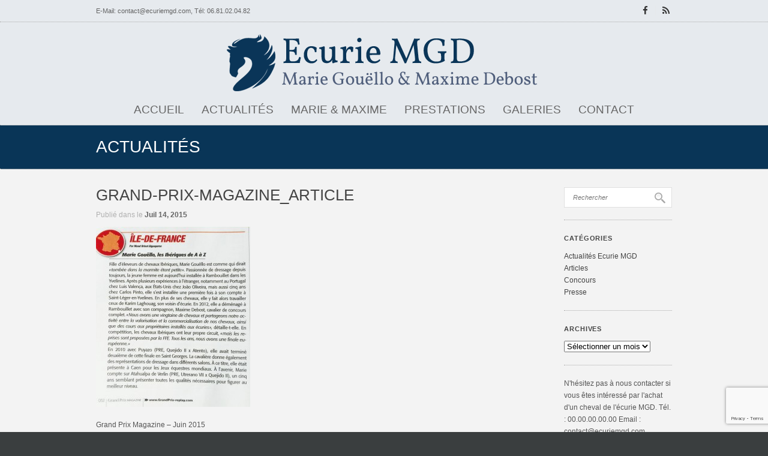

--- FILE ---
content_type: text/html; charset=UTF-8
request_url: https://www.ecuriemgd.com/grand-prix-magazine-juin-2015/grand-prix-magazine_article/
body_size: 10965
content:
<!DOCTYPE html> 
<html xmlns="http://www.w3.org/1999/xhtml"> 
<head> 
    <meta http-equiv="Content-Type" content="text/html; charset=utf-8" /> 
    <meta name="viewport" content="width=device-width, initial-scale=1.0, maximum-scale=1.0">
    
    
    
	<link rel="stylesheet" href="https://www.ecuriemgd.com/wp-content/themes/purity-child/style.css" type="text/css" media="screen">    
   
        
    <!--[if lt IE 9]>
    <link rel="stylesheet" media="screen" href="https://www.ecuriemgd.com/wp-content/themes/purity/css/ie8.css"/>
  	<![endif]-->
    
    <link rel="shortcut icon" href="" />
    
    <link rel="alternate" type="application/rss+xml" title="Ecurie MGD RSS Feed" href="https://www.ecuriemgd.com/feed/" />
    <link rel="alternate" type="application/atom+xml" title="Ecurie MGD Atom Feed" href="https://www.ecuriemgd.com/feed/atom/" />
    
    <link rel="pingback" href="https://www.ecuriemgd.com/xmlrpc.php" />
    <style type="text/css">a.fts-powered-by-text {display: none !important;}
</style>    <meta name='robots' content='index, follow, max-image-preview:large, max-snippet:-1, max-video-preview:-1' />

	<!-- This site is optimized with the Yoast SEO plugin v26.5 - https://yoast.com/wordpress/plugins/seo/ -->
	<title>grand-prix-magazine_article - Ecurie MGD</title>
	<link rel="canonical" href="https://www.ecuriemgd.com/grand-prix-magazine-juin-2015/grand-prix-magazine_article/" />
	<meta property="og:locale" content="fr_FR" />
	<meta property="og:type" content="article" />
	<meta property="og:title" content="grand-prix-magazine_article - Ecurie MGD" />
	<meta property="og:description" content="Grand Prix Magazine &#8211; Juin 2015" />
	<meta property="og:url" content="https://www.ecuriemgd.com/grand-prix-magazine-juin-2015/grand-prix-magazine_article/" />
	<meta property="og:site_name" content="Ecurie MGD" />
	<meta property="article:publisher" content="https://www.facebook.com/pages/Ecurie-Marie-GOUELLO/157845984300320" />
	<meta property="article:modified_time" content="2015-07-14T12:42:51+00:00" />
	<meta property="og:image" content="https://www.ecuriemgd.com/grand-prix-magazine-juin-2015/grand-prix-magazine_article" />
	<meta property="og:image:width" content="684" />
	<meta property="og:image:height" content="800" />
	<meta property="og:image:type" content="image/jpeg" />
	<meta name="twitter:card" content="summary_large_image" />
	<script type="application/ld+json" class="yoast-schema-graph">{"@context":"https://schema.org","@graph":[{"@type":"WebPage","@id":"https://www.ecuriemgd.com/grand-prix-magazine-juin-2015/grand-prix-magazine_article/","url":"https://www.ecuriemgd.com/grand-prix-magazine-juin-2015/grand-prix-magazine_article/","name":"grand-prix-magazine_article - Ecurie MGD","isPartOf":{"@id":"https://www.ecuriemgd.com/#website"},"primaryImageOfPage":{"@id":"https://www.ecuriemgd.com/grand-prix-magazine-juin-2015/grand-prix-magazine_article/#primaryimage"},"image":{"@id":"https://www.ecuriemgd.com/grand-prix-magazine-juin-2015/grand-prix-magazine_article/#primaryimage"},"thumbnailUrl":"https://www.ecuriemgd.com/wp-content/uploads/2015/07/grand-prix-magazine_article.jpg","datePublished":"2015-07-14T12:35:22+00:00","dateModified":"2015-07-14T12:42:51+00:00","breadcrumb":{"@id":"https://www.ecuriemgd.com/grand-prix-magazine-juin-2015/grand-prix-magazine_article/#breadcrumb"},"inLanguage":"fr-FR","potentialAction":[{"@type":"ReadAction","target":["https://www.ecuriemgd.com/grand-prix-magazine-juin-2015/grand-prix-magazine_article/"]}]},{"@type":"ImageObject","inLanguage":"fr-FR","@id":"https://www.ecuriemgd.com/grand-prix-magazine-juin-2015/grand-prix-magazine_article/#primaryimage","url":"https://www.ecuriemgd.com/wp-content/uploads/2015/07/grand-prix-magazine_article.jpg","contentUrl":"https://www.ecuriemgd.com/wp-content/uploads/2015/07/grand-prix-magazine_article.jpg","width":684,"height":800,"caption":"Grand Prix Magazine - Juin 2015"},{"@type":"BreadcrumbList","@id":"https://www.ecuriemgd.com/grand-prix-magazine-juin-2015/grand-prix-magazine_article/#breadcrumb","itemListElement":[{"@type":"ListItem","position":1,"name":"Accueil","item":"https://www.ecuriemgd.com/"},{"@type":"ListItem","position":2,"name":"Article Grand Prix Magazine","item":"https://www.ecuriemgd.com/grand-prix-magazine-juin-2015/"},{"@type":"ListItem","position":3,"name":"grand-prix-magazine_article"}]},{"@type":"WebSite","@id":"https://www.ecuriemgd.com/#website","url":"https://www.ecuriemgd.com/","name":"Ecurie MGD","description":"Ecurie Marie Gouello &amp; Maxime Debost","potentialAction":[{"@type":"SearchAction","target":{"@type":"EntryPoint","urlTemplate":"https://www.ecuriemgd.com/?s={search_term_string}"},"query-input":{"@type":"PropertyValueSpecification","valueRequired":true,"valueName":"search_term_string"}}],"inLanguage":"fr-FR"}]}</script>
	<!-- / Yoast SEO plugin. -->


<link rel='dns-prefetch' href='//ajax.googleapis.com' />
<link rel='dns-prefetch' href='//fonts.googleapis.com' />
<link rel="alternate" type="application/rss+xml" title="Ecurie MGD &raquo; grand-prix-magazine_article Flux des commentaires" href="https://www.ecuriemgd.com/grand-prix-magazine-juin-2015/grand-prix-magazine_article/feed/" />
<link rel="alternate" title="oEmbed (JSON)" type="application/json+oembed" href="https://www.ecuriemgd.com/wp-json/oembed/1.0/embed?url=https%3A%2F%2Fwww.ecuriemgd.com%2Fgrand-prix-magazine-juin-2015%2Fgrand-prix-magazine_article%2F" />
<link rel="alternate" title="oEmbed (XML)" type="text/xml+oembed" href="https://www.ecuriemgd.com/wp-json/oembed/1.0/embed?url=https%3A%2F%2Fwww.ecuriemgd.com%2Fgrand-prix-magazine-juin-2015%2Fgrand-prix-magazine_article%2F&#038;format=xml" />
<style id='wp-img-auto-sizes-contain-inline-css' type='text/css'>
img:is([sizes=auto i],[sizes^="auto," i]){contain-intrinsic-size:3000px 1500px}
/*# sourceURL=wp-img-auto-sizes-contain-inline-css */
</style>
<link rel='stylesheet' id='style-dynamic-css' href='https://www.ecuriemgd.com/wp-content/themes/purity/css/style-dynamic.php?ver=6.9' type='text/css' media='all' />
<link rel='stylesheet' id='custom-css' href='https://www.ecuriemgd.com/wp-content/themes/purity/css/custom.css?ver=6.9' type='text/css' media='all' />
<link rel='stylesheet' id='prettyphoto-css' href='https://www.ecuriemgd.com/wp-content/themes/purity/css/scripts/prettyPhoto.css?ver=6.9' type='text/css' media='all' />
<link rel='stylesheet' id='flexslider-css' href='https://www.ecuriemgd.com/wp-content/themes/purity/css/scripts/flexslider.css?ver=6.9' type='text/css' media='all' />
<link rel='stylesheet' id='font-awesome-css' href='https://www.ecuriemgd.com/wp-content/themes/purity/css/font-awesome/css/font-awesome.min.css?ver=6.9' type='text/css' media='all' />
<link rel='stylesheet' id='responsive-css' href='https://www.ecuriemgd.com/wp-content/themes/purity/css/responsive.css?ver=6.9' type='text/css' media='all' />
<link rel='stylesheet' id='retina-css' href='https://www.ecuriemgd.com/wp-content/themes/purity/css/retina.css?ver=6.9' type='text/css' media='all' />
<link rel='stylesheet' id='google-font-heading-css' href='http://fonts.googleapis.com/css?family=Hammersmith+One&#038;subset=latin%2Clatin-ext&#038;ver=6.9' type='text/css' media='all' />
<style id='wp-emoji-styles-inline-css' type='text/css'>

	img.wp-smiley, img.emoji {
		display: inline !important;
		border: none !important;
		box-shadow: none !important;
		height: 1em !important;
		width: 1em !important;
		margin: 0 0.07em !important;
		vertical-align: -0.1em !important;
		background: none !important;
		padding: 0 !important;
	}
/*# sourceURL=wp-emoji-styles-inline-css */
</style>
<style id='wp-block-library-inline-css' type='text/css'>
:root{--wp-block-synced-color:#7a00df;--wp-block-synced-color--rgb:122,0,223;--wp-bound-block-color:var(--wp-block-synced-color);--wp-editor-canvas-background:#ddd;--wp-admin-theme-color:#007cba;--wp-admin-theme-color--rgb:0,124,186;--wp-admin-theme-color-darker-10:#006ba1;--wp-admin-theme-color-darker-10--rgb:0,107,160.5;--wp-admin-theme-color-darker-20:#005a87;--wp-admin-theme-color-darker-20--rgb:0,90,135;--wp-admin-border-width-focus:2px}@media (min-resolution:192dpi){:root{--wp-admin-border-width-focus:1.5px}}.wp-element-button{cursor:pointer}:root .has-very-light-gray-background-color{background-color:#eee}:root .has-very-dark-gray-background-color{background-color:#313131}:root .has-very-light-gray-color{color:#eee}:root .has-very-dark-gray-color{color:#313131}:root .has-vivid-green-cyan-to-vivid-cyan-blue-gradient-background{background:linear-gradient(135deg,#00d084,#0693e3)}:root .has-purple-crush-gradient-background{background:linear-gradient(135deg,#34e2e4,#4721fb 50%,#ab1dfe)}:root .has-hazy-dawn-gradient-background{background:linear-gradient(135deg,#faaca8,#dad0ec)}:root .has-subdued-olive-gradient-background{background:linear-gradient(135deg,#fafae1,#67a671)}:root .has-atomic-cream-gradient-background{background:linear-gradient(135deg,#fdd79a,#004a59)}:root .has-nightshade-gradient-background{background:linear-gradient(135deg,#330968,#31cdcf)}:root .has-midnight-gradient-background{background:linear-gradient(135deg,#020381,#2874fc)}:root{--wp--preset--font-size--normal:16px;--wp--preset--font-size--huge:42px}.has-regular-font-size{font-size:1em}.has-larger-font-size{font-size:2.625em}.has-normal-font-size{font-size:var(--wp--preset--font-size--normal)}.has-huge-font-size{font-size:var(--wp--preset--font-size--huge)}.has-text-align-center{text-align:center}.has-text-align-left{text-align:left}.has-text-align-right{text-align:right}.has-fit-text{white-space:nowrap!important}#end-resizable-editor-section{display:none}.aligncenter{clear:both}.items-justified-left{justify-content:flex-start}.items-justified-center{justify-content:center}.items-justified-right{justify-content:flex-end}.items-justified-space-between{justify-content:space-between}.screen-reader-text{border:0;clip-path:inset(50%);height:1px;margin:-1px;overflow:hidden;padding:0;position:absolute;width:1px;word-wrap:normal!important}.screen-reader-text:focus{background-color:#ddd;clip-path:none;color:#444;display:block;font-size:1em;height:auto;left:5px;line-height:normal;padding:15px 23px 14px;text-decoration:none;top:5px;width:auto;z-index:100000}html :where(.has-border-color){border-style:solid}html :where([style*=border-top-color]){border-top-style:solid}html :where([style*=border-right-color]){border-right-style:solid}html :where([style*=border-bottom-color]){border-bottom-style:solid}html :where([style*=border-left-color]){border-left-style:solid}html :where([style*=border-width]){border-style:solid}html :where([style*=border-top-width]){border-top-style:solid}html :where([style*=border-right-width]){border-right-style:solid}html :where([style*=border-bottom-width]){border-bottom-style:solid}html :where([style*=border-left-width]){border-left-style:solid}html :where(img[class*=wp-image-]){height:auto;max-width:100%}:where(figure){margin:0 0 1em}html :where(.is-position-sticky){--wp-admin--admin-bar--position-offset:var(--wp-admin--admin-bar--height,0px)}@media screen and (max-width:600px){html :where(.is-position-sticky){--wp-admin--admin-bar--position-offset:0px}}
/*wp_block_styles_on_demand_placeholder:696d552ae85b3*/
/*# sourceURL=wp-block-library-inline-css */
</style>
<style id='classic-theme-styles-inline-css' type='text/css'>
/*! This file is auto-generated */
.wp-block-button__link{color:#fff;background-color:#32373c;border-radius:9999px;box-shadow:none;text-decoration:none;padding:calc(.667em + 2px) calc(1.333em + 2px);font-size:1.125em}.wp-block-file__button{background:#32373c;color:#fff;text-decoration:none}
/*# sourceURL=/wp-includes/css/classic-themes.min.css */
</style>
<link rel='stylesheet' id='contact-form-7-css' href='https://www.ecuriemgd.com/wp-content/plugins/contact-form-7/includes/css/styles.css?ver=6.1.4' type='text/css' media='all' />
<link rel='stylesheet' id='bwg_frontend-css' href='https://www.ecuriemgd.com/wp-content/plugins/photo-gallery/css/bwg_frontend.css?ver=1.2.12' type='text/css' media='all' />
<link rel='stylesheet' id='bwg_font-awesome-css' href='https://www.ecuriemgd.com/wp-content/plugins/photo-gallery/css/font-awesome/font-awesome.css?ver=4.2.0' type='text/css' media='all' />
<link rel='stylesheet' id='bwg_mCustomScrollbar-css' href='https://www.ecuriemgd.com/wp-content/plugins/photo-gallery/css/jquery.mCustomScrollbar.css?ver=1.2.12' type='text/css' media='all' />
<script type="text/javascript" src="https://www.ecuriemgd.com/wp-includes/js/jquery/jquery.min.js?ver=3.7.1" id="jquery-core-js"></script>
<script type="text/javascript" src="https://www.ecuriemgd.com/wp-includes/js/jquery/jquery-migrate.min.js?ver=3.4.1" id="jquery-migrate-js"></script>
<script type="text/javascript" src="http://ajax.googleapis.com/ajax/libs/jqueryui/1.8.2/jquery-ui.min.js?ver=6.9" id="jquery-ui-js"></script>
<script type="text/javascript" src="https://www.ecuriemgd.com/wp-content/themes/purity/js/contact-form.js?ver=6.9" id="contact-form-js"></script>
<script type="text/javascript" src="https://www.ecuriemgd.com/wp-content/themes/purity/js/custom.js?ver=6.9" id="custom-js"></script>
<script type="text/javascript" src="https://www.ecuriemgd.com/wp-content/themes/purity/js/jquery.easing.js?ver=6.9" id="easing-js"></script>
<script type="text/javascript" src="https://www.ecuriemgd.com/wp-content/themes/purity/js/jquery.prettyPhoto.js?ver=6.9" id="prettyphoto-js"></script>
<script type="text/javascript" src="https://www.ecuriemgd.com/wp-content/themes/purity/js/jquery.flexslider-min.js?ver=6.9" id="flexslider-js"></script>
<script type="text/javascript" src="https://www.ecuriemgd.com/wp-content/plugins/photo-gallery/js/bwg_frontend.js?ver=1.2.12" id="bwg_frontend-js"></script>
<script type="text/javascript" src="https://www.ecuriemgd.com/wp-content/plugins/photo-gallery/js/jquery.mobile.js?ver=1.2.12" id="bwg_jquery_mobile-js"></script>
<script type="text/javascript" src="https://www.ecuriemgd.com/wp-content/plugins/photo-gallery/js/jquery.mCustomScrollbar.concat.min.js?ver=1.2.12" id="bwg_mCustomScrollbar-js"></script>
<script type="text/javascript" src="https://www.ecuriemgd.com/wp-content/plugins/photo-gallery/js/jquery.fullscreen-0.4.1.js?ver=0.4.1" id="jquery-fullscreen-js"></script>
<script type="text/javascript" id="bwg_gallery_box-js-extra">
/* <![CDATA[ */
var bwg_objectL10n = {"bwg_field_required":"champ est obligatoire. ","bwg_mail_validation":"Ce n'est pas une adresse email valide. ","bwg_search_result":"Il n'y a pas d'images correspondant \u00e0 votre recherche."};
//# sourceURL=bwg_gallery_box-js-extra
/* ]]> */
</script>
<script type="text/javascript" src="https://www.ecuriemgd.com/wp-content/plugins/photo-gallery/js/bwg_gallery_box.js?ver=1.2.12" id="bwg_gallery_box-js"></script>
<script type="text/javascript" src="https://www.ecuriemgd.com/wp-content/plugins/photo-gallery/js/jquery.raty.js?ver=2.5.2" id="bwg_raty-js"></script>
<script type="text/javascript" src="https://www.ecuriemgd.com/wp-content/plugins/photo-gallery/js/3DEngine/3DEngine.js?ver=1.0.0" id="bwg_3DEngine-js"></script>
<script type="text/javascript" src="https://www.ecuriemgd.com/wp-content/plugins/photo-gallery/js/3DEngine/Sphere.js?ver=1.0.0" id="bwg_Sphere-js"></script>
<link rel="https://api.w.org/" href="https://www.ecuriemgd.com/wp-json/" /><link rel="alternate" title="JSON" type="application/json" href="https://www.ecuriemgd.com/wp-json/wp/v2/media/1168" /><link rel="EditURI" type="application/rsd+xml" title="RSD" href="https://www.ecuriemgd.com/xmlrpc.php?rsd" />
<meta name="generator" content="WordPress 6.9" />
<link rel='shortlink' href='https://www.ecuriemgd.com/?p=1168' />
<style type="text/css">.recentcomments a{display:inline !important;padding:0 !important;margin:0 !important;}</style>		<style type="text/css" id="wp-custom-css">
			#recent-work {display: none;}		</style>
		    
</head> 
 
<body class="attachment wp-singular attachment-template-default single single-attachment postid-1168 attachmentid-1168 attachment-jpeg wp-theme-purity wp-child-theme-purity-child metaslider-plugin">
	<div id="wrapper" class="vntd-wide">  
    
    	<!-- HEADER START -->
    			<header class="header-style-centered"> 
			<div id="topbar">
	<div class="inner">
		<div class="topbar-left">
		<div class="topbar-text">E-Mail: <a href="mailto:contact@ecuriemgd.com">contact@ecuriemgd.com</a>, Tél: 06.81.02.04.82</div>		</div>
		
		<div class="topbar-right">
			
									<div class="topbar-section topbar-social social-icons">
				<div class="social"><a href="https://www.ecuriemgd.com/actualites-ecurie-marie-gouello-maxime-debost/facebook/" class="social-2"></a><a href="https://www.ecuriemgd.com/feed/" class="social-4"></a></div>			</div>
			    				
		</div>
	</div>
</div>
			<div id="header-wrap" class="vntd-sticky-header">
	        	<div class="inner">
	            	<div class="logo"> 
	                	
						<a href="https://www.ecuriemgd.com" class="logo_img">
						<img class="website-logo" src="https://www.ecuriemgd.com/wp-content/uploads/2011/08/ecurie-mgd_logo-in2.png" alt="Ecurie MGD">
												</a>
						
	                </div> 
	            </div><div class="nav-bottom nav-bottom-centered"><div class="inner">	            	<div class="nav"> 
	                    <div class="menu-navigation-container"><ul id="menu-navigation" class="menu"><li id="menu-item-602" class="menu-item menu-item-type-post_type menu-item-object-page menu-item-home menu-item-602"><a href="https://www.ecuriemgd.com/">Accueil</a></li>
<li id="menu-item-904" class="menu-item menu-item-type-post_type menu-item-object-page current_page_parent menu-item-has-children menu-item-904"><a href="https://www.ecuriemgd.com/actualites-ecurie-marie-gouello-maxime-debost/">Actualités</a>
<ul class="sub-menu">
	<li id="menu-item-908" class="menu-item menu-item-type-taxonomy menu-item-object-category menu-item-908"><a href="https://www.ecuriemgd.com/category/actualites-ecurie-mgd/">Actualités Ecurie MGD</a></li>
	<li id="menu-item-907" class="menu-item menu-item-type-taxonomy menu-item-object-category menu-item-907"><a href="https://www.ecuriemgd.com/category/actualites-concours/">Concours</a></li>
	<li id="menu-item-1023" class="menu-item menu-item-type-taxonomy menu-item-object-category menu-item-1023"><a href="https://www.ecuriemgd.com/category/actualite-presse/">Presse</a></li>
	<li id="menu-item-1201" class="menu-item menu-item-type-custom menu-item-object-custom menu-item-1201"><a href="https://www.facebook.com/pages/Ecurie-Marie-GOUELLO/157845984300320">FACEBOOK</a></li>
</ul>
</li>
<li id="menu-item-633" class="menu-item menu-item-type-post_type menu-item-object-page menu-item-has-children menu-item-633"><a href="https://www.ecuriemgd.com/marie-gouello-maxime-debost-ecurie-mgd/">Marie &#038; Maxime</a>
<ul class="sub-menu">
	<li id="menu-item-635" class="menu-item menu-item-type-post_type menu-item-object-page menu-item-635"><a href="https://www.ecuriemgd.com/marie-gouello-maxime-debost-ecurie-mgd/marie-gouello-ecurie-mgd/">Marie Gouëllo</a></li>
	<li id="menu-item-634" class="menu-item menu-item-type-post_type menu-item-object-page menu-item-634"><a href="https://www.ecuriemgd.com/marie-gouello-maxime-debost-ecurie-mgd/maxime-debost-ecurie-mgd/">Maxime Debost</a></li>
</ul>
</li>
<li id="menu-item-660" class="menu-item menu-item-type-post_type menu-item-object-page menu-item-has-children menu-item-660"><a href="https://www.ecuriemgd.com/prestations-ecurie-mgd-rambouillet/">Prestations</a>
<ul class="sub-menu">
	<li id="menu-item-664" class="menu-item menu-item-type-post_type menu-item-object-page menu-item-664"><a href="https://www.ecuriemgd.com/prestations-ecurie-mgd-rambouillet/centre-equestre-bergerie-nationale-rambouillet/">Installations</a></li>
	<li id="menu-item-663" class="menu-item menu-item-type-post_type menu-item-object-page menu-item-663"><a href="https://www.ecuriemgd.com/prestations-ecurie-mgd-rambouillet/ecurie-gouello-debost-cours-et-stages-equestres/">Cours &#038; Stages</a></li>
	<li id="menu-item-662" class="menu-item menu-item-type-post_type menu-item-object-page menu-item-662"><a href="https://www.ecuriemgd.com/prestations-ecurie-mgd-rambouillet/pension-travail-ecurie-rambouillet/">Pension travail</a></li>
	<li id="menu-item-1142" class="menu-item menu-item-type-post_type menu-item-object-page menu-item-1142"><a href="https://www.ecuriemgd.com/prestations-ecurie-mgd-rambouillet/spectacles-representations/">Représentations</a></li>
	<li id="menu-item-661" class="menu-item menu-item-type-post_type menu-item-object-page menu-item-661"><a href="https://www.ecuriemgd.com/prestations-ecurie-mgd-rambouillet/tarifs-cours-stages-pension-equitation/">Tarifs</a></li>
</ul>
</li>
<li id="menu-item-690" class="menu-item menu-item-type-post_type menu-item-object-page menu-item-690"><a href="https://www.ecuriemgd.com/galeries-photos-ecurie-mgd/">Galeries</a></li>
<li id="menu-item-605" class="menu-item menu-item-type-post_type menu-item-object-page menu-item-605"><a href="https://www.ecuriemgd.com/contact-ecurie-mgd/">Contact</a></li>
</ul></div>	                    	                    <select id='page_id' name='page_id'><option>Sélectionner la page</option><option value=https://www.ecuriemgd.com/>Accueil</option><option value=https://www.ecuriemgd.com/actualites-ecurie-marie-gouello-maxime-debost/>Actualités</option><option value=https://www.ecuriemgd.com/category/actualites-ecurie-mgd/>&nbsp; &nbsp;Actualités Ecurie MGD</option><option value=https://www.ecuriemgd.com/category/actualites-concours/>&nbsp; &nbsp;Concours</option><option value=https://www.ecuriemgd.com/category/actualite-presse/>&nbsp; &nbsp;Presse</option><option value=https://www.facebook.com/pages/Ecurie-Marie-GOUELLO/157845984300320>&nbsp; &nbsp;FACEBOOK</option><option value=https://www.ecuriemgd.com/marie-gouello-maxime-debost-ecurie-mgd/>Marie &#038; Maxime</option><option value=https://www.ecuriemgd.com/marie-gouello-maxime-debost-ecurie-mgd/marie-gouello-ecurie-mgd/>&nbsp; &nbsp;Marie Gouëllo</option><option value=https://www.ecuriemgd.com/marie-gouello-maxime-debost-ecurie-mgd/maxime-debost-ecurie-mgd/>&nbsp; &nbsp;Maxime Debost</option><option value=https://www.ecuriemgd.com/prestations-ecurie-mgd-rambouillet/>Prestations</option><option value=https://www.ecuriemgd.com/prestations-ecurie-mgd-rambouillet/centre-equestre-bergerie-nationale-rambouillet/>&nbsp; &nbsp;Installations</option><option value=https://www.ecuriemgd.com/prestations-ecurie-mgd-rambouillet/ecurie-gouello-debost-cours-et-stages-equestres/>&nbsp; &nbsp;Cours &#038; Stages</option><option value=https://www.ecuriemgd.com/prestations-ecurie-mgd-rambouillet/pension-travail-ecurie-rambouillet/>&nbsp; &nbsp;Pension travail</option><option value=https://www.ecuriemgd.com/prestations-ecurie-mgd-rambouillet/spectacles-representations/>&nbsp; &nbsp;Représentations</option><option value=https://www.ecuriemgd.com/prestations-ecurie-mgd-rambouillet/tarifs-cours-stages-pension-equitation/>&nbsp; &nbsp;Tarifs</option><option value=https://www.ecuriemgd.com/galeries-photos-ecurie-mgd/>Galeries</option><option value=https://www.ecuriemgd.com/contact-ecurie-mgd/>Contact</option></select>  
	            	</div>  
	                     
	            </div><!-- .inner end -->       
	    	</div>      
        </header><!-- #header end --> 
        <!-- HEADER END -->         	
                
        <!-- MAIN CONTENT START --> 
        <div id="main" class="vntd-sticky-content">   
        
        <!-- Page Title Section -->   
        <div id="subheader" class="subheader-"><div id="page-title"><div class="tagline inner">    <h1> Actualités</h1>
    <span></span> 
</div></div></div>    
<div class="inner custom_content page-layout-sidebar_right single-post-page-1168">             
    
    <div class="content">    	
        <h1>grand-prix-magazine_article</h1> 
        
        <span class="post-meta">Publié dans <strong></strong> le <strong>Juil 14, 2015</strong>  </span> 
        
    	<p class="attachment"><a href='https://www.ecuriemgd.com/wp-content/uploads/2015/07/grand-prix-magazine_article.jpg'><img fetchpriority="high" decoding="async" width="257" height="300" src="https://www.ecuriemgd.com/wp-content/uploads/2015/07/grand-prix-magazine_article-257x300.jpg" class="attachment-medium size-medium" alt="Grand Prix Magazine - Juin 2015" srcset="https://www.ecuriemgd.com/wp-content/uploads/2015/07/grand-prix-magazine_article-257x300.jpg 257w, https://www.ecuriemgd.com/wp-content/uploads/2015/07/grand-prix-magazine_article-462x540.jpg 462w, https://www.ecuriemgd.com/wp-content/uploads/2015/07/grand-prix-magazine_article-342x400.jpg 342w, https://www.ecuriemgd.com/wp-content/uploads/2015/07/grand-prix-magazine_article.jpg 684w" sizes="(max-width: 257px) 100vw, 257px" /></a></p>
<p>Grand Prix Magazine &#8211; Juin 2015</p>
</div><div id="sidebar" class="sidebar">	
	<ul>
	<div class="sidebar_item">
<div class="search"> 
	<form method="get" id="searchform" action="https://www.ecuriemgd.com/">
        <input class="search_submit" id="searchsubmit" value="" type="submit"> 
        <input class="search_box" name="s" id="s" type="text" value="Rechercher" onfocus="if (this.value == 'Rechercher') {this.value = '';}" onblur="if (this.value == '') {this.value = 'Rechercher';}">  
    </form>    
</div></div><div class="sidebar_item"><h5>Catégories</h5>
			<ul>
					<li class="cat-item cat-item-24"><a href="https://www.ecuriemgd.com/category/actualites-ecurie-mgd/">Actualités Ecurie MGD</a>
</li>
	<li class="cat-item cat-item-2"><a href="https://www.ecuriemgd.com/category/articles/">Articles</a>
</li>
	<li class="cat-item cat-item-25"><a href="https://www.ecuriemgd.com/category/actualites-concours/">Concours</a>
</li>
	<li class="cat-item cat-item-34"><a href="https://www.ecuriemgd.com/category/actualite-presse/">Presse</a>
</li>
			</ul>

			</div><div class="sidebar_item"><h5>Archives</h5>		<label class="screen-reader-text" for="archives-dropdown-2">Archives</label>
		<select id="archives-dropdown-2" name="archive-dropdown">
			
			<option value="">Sélectionner un mois</option>
				<option value='https://www.ecuriemgd.com/2017/07/'> juillet 2017 &nbsp;(2)</option>
	<option value='https://www.ecuriemgd.com/2017/06/'> juin 2017 &nbsp;(4)</option>
	<option value='https://www.ecuriemgd.com/2017/05/'> mai 2017 &nbsp;(4)</option>
	<option value='https://www.ecuriemgd.com/2017/04/'> avril 2017 &nbsp;(2)</option>
	<option value='https://www.ecuriemgd.com/2017/03/'> mars 2017 &nbsp;(1)</option>
	<option value='https://www.ecuriemgd.com/2017/02/'> février 2017 &nbsp;(2)</option>
	<option value='https://www.ecuriemgd.com/2016/12/'> décembre 2016 &nbsp;(1)</option>
	<option value='https://www.ecuriemgd.com/2016/11/'> novembre 2016 &nbsp;(1)</option>
	<option value='https://www.ecuriemgd.com/2016/10/'> octobre 2016 &nbsp;(3)</option>
	<option value='https://www.ecuriemgd.com/2016/09/'> septembre 2016 &nbsp;(4)</option>
	<option value='https://www.ecuriemgd.com/2016/08/'> août 2016 &nbsp;(2)</option>
	<option value='https://www.ecuriemgd.com/2016/07/'> juillet 2016 &nbsp;(2)</option>
	<option value='https://www.ecuriemgd.com/2016/06/'> juin 2016 &nbsp;(5)</option>
	<option value='https://www.ecuriemgd.com/2016/05/'> mai 2016 &nbsp;(4)</option>
	<option value='https://www.ecuriemgd.com/2016/04/'> avril 2016 &nbsp;(2)</option>
	<option value='https://www.ecuriemgd.com/2016/03/'> mars 2016 &nbsp;(5)</option>
	<option value='https://www.ecuriemgd.com/2015/12/'> décembre 2015 &nbsp;(1)</option>
	<option value='https://www.ecuriemgd.com/2015/11/'> novembre 2015 &nbsp;(4)</option>
	<option value='https://www.ecuriemgd.com/2015/09/'> septembre 2015 &nbsp;(2)</option>
	<option value='https://www.ecuriemgd.com/2015/08/'> août 2015 &nbsp;(5)</option>
	<option value='https://www.ecuriemgd.com/2015/07/'> juillet 2015 &nbsp;(5)</option>
	<option value='https://www.ecuriemgd.com/2015/06/'> juin 2015 &nbsp;(3)</option>
	<option value='https://www.ecuriemgd.com/2015/05/'> mai 2015 &nbsp;(2)</option>
	<option value='https://www.ecuriemgd.com/2015/04/'> avril 2015 &nbsp;(3)</option>
	<option value='https://www.ecuriemgd.com/2015/03/'> mars 2015 &nbsp;(1)</option>
	<option value='https://www.ecuriemgd.com/2015/01/'> janvier 2015 &nbsp;(1)</option>
	<option value='https://www.ecuriemgd.com/2014/10/'> octobre 2014 &nbsp;(1)</option>
	<option value='https://www.ecuriemgd.com/2014/02/'> février 2014 &nbsp;(1)</option>
	<option value='https://www.ecuriemgd.com/2013/11/'> novembre 2013 &nbsp;(1)</option>
	<option value='https://www.ecuriemgd.com/2013/03/'> mars 2013 &nbsp;(1)</option>
	<option value='https://www.ecuriemgd.com/2013/02/'> février 2013 &nbsp;(1)</option>
	<option value='https://www.ecuriemgd.com/2012/12/'> décembre 2012 &nbsp;(1)</option>
	<option value='https://www.ecuriemgd.com/2012/11/'> novembre 2012 &nbsp;(1)</option>
	<option value='https://www.ecuriemgd.com/2011/12/'> décembre 2011 &nbsp;(1)</option>
	<option value='https://www.ecuriemgd.com/2011/11/'> novembre 2011 &nbsp;(1)</option>
	<option value='https://www.ecuriemgd.com/2011/09/'> septembre 2011 &nbsp;(1)</option>
	<option value='https://www.ecuriemgd.com/2011/08/'> août 2011 &nbsp;(1)</option>
	<option value='https://www.ecuriemgd.com/2010/07/'> juillet 2010 &nbsp;(1)</option>
	<option value='https://www.ecuriemgd.com/2009/10/'> octobre 2009 &nbsp;(1)</option>

		</select>

			<script type="text/javascript">
/* <![CDATA[ */

( ( dropdownId ) => {
	const dropdown = document.getElementById( dropdownId );
	function onSelectChange() {
		setTimeout( () => {
			if ( 'escape' === dropdown.dataset.lastkey ) {
				return;
			}
			if ( dropdown.value ) {
				document.location.href = dropdown.value;
			}
		}, 250 );
	}
	function onKeyUp( event ) {
		if ( 'Escape' === event.key ) {
			dropdown.dataset.lastkey = 'escape';
		} else {
			delete dropdown.dataset.lastkey;
		}
	}
	function onClick() {
		delete dropdown.dataset.lastkey;
	}
	dropdown.addEventListener( 'keyup', onKeyUp );
	dropdown.addEventListener( 'click', onClick );
	dropdown.addEventListener( 'change', onSelectChange );
})( "archives-dropdown-2" );

//# sourceURL=WP_Widget_Archives%3A%3Awidget
/* ]]> */
</script>
</div><div class="sidebar_item">			<div class="textwidget">N'hésitez pas à nous contacter si vous êtes intéressé par l'achat d'un cheval de l'écurie MGD.

Tél. : 00.00.00.00.00
Email :  contact@ecuriemgd.com</div>
		</div><div class="sidebar_item"><h5>Contacter Marie Gouello</h5>			<div class="textwidget"><p><a rel="lightbox" href="https://www.ecuriemgd.com/wp-content/uploads/2015/08/Marie-Gouello-ecurie-rambouillet.jpg"><img src="https://www.ecuriemgd.com/wp-content/uploads/2015/08/Marie-Gouello-ecurie-rambouillet_thumb.jpg" alt="marie gouello elevage" width="300" height="300" /></a><br />
Marie GOUELLO, cavalière professionnelle de dressage, vous accueille dans les Yvelines pour un suivi personnalisé:</p>
<ul class="list checkgrey">
<li>Pension travail</li>
<li>Valorisation des chevaux en concours</li>
<li>Cours individuels ou collectifs</li>
<li>Stages</li>
<li>Commerce</li>
<li>Débourrage</li>
</ul>
<p>marie.gouello@ecuriemgd.com<br />
<a href="https://www.facebook.com/pages/Ecurie-Marie-GOUELLO/157845984300320" target="_blank">Facebook</a></p>
</div>
		</div>                   
	</ul>
</div>
</div><!-- .inner End --> 
        </div><!-- #main End --> 
        <!-- MAIN CONTENT END --> 
      
        
		<!-- FOOTER START --> 
        <footer> 
        
        	        	<div class="footer-widgets-area">  
				
        		<div class="inner"><h3 style="color: #fff;">Partenaires de l'Ecurie MGD</h3>
	            	<ul class="fourcolumns">   
	            	                 
	                <li>			<div class="textwidget"><p style="text-align: center"><a href="http://www.antares-sellier.com/" title="Antarès - Sellier France" target="_blank"><img src="https://www.ecuriemgd.com/wp-content/uploads/2017/03/ecurie-mgd-antares-sellier.gif" alt="Antarès - Sellier France" /></a><br /><a href="http://www.antares-sellier.com/" title="Antarès - Sellier France" target="_blank">www.antares-sellier.com</a></p></div>
		</li><li>			<div class="textwidget"><p style="text-align: center"><a href="http://www.arioneo.com/fr/accueil/" title="ARIONEO - Objets connectés pour chevaux" target="_blank"><img src="https://www.ecuriemgd.com/wp-content/uploads/2017/03/ecurie-mgd-arioneo.gif" alt="ARIONEO - Objets connectés pour chevaux" /></a><br /><a href="http://www.arioneo.com/fr/accueil/" title="ARIONEO - Objets connectés pour chevaux" target="_blank">www.arioneo.com</a></p></div>
		</li><li>			<div class="textwidget"><p style="text-align: center"><a href="http://www.ecovegetal.com/" title="Ecovégétal - La référence naturelle" target="_blank"><img src="https://www.ecuriemgd.com/wp-content/uploads/2017/03/ecurie-mgd-ecovegetal.gif" alt="Ecovégétal - La référence naturelle" /></a><br /><a href="http://www.ecovegetal.com/" title="Ecovégétal - La référence naturelle" target="_blank">www.ecovegetal.com</a></p></div>
		</li><li>			<div class="textwidget"><p style="text-align: center"><a href="http://invictus-equestrian.fr/" title="Tapis / amortisseurs Invictus" target="_blank"><img src="https://www.ecuriemgd.com/wp-content/uploads/2017/03/ecurie-mgd-invictus-equestrian.gif" alt="Tapis / amortisseurs Invictus" /></a><br /><a href="http://invictus-equestrian.fr/" title="Tapis / amortisseurs Invictus" target="_blank">www.invictus-equestrian.fr</a></p></div>
		</li>             
       			</div>
            </div><!-- .inner End -->  
                      
            <div class="footer_small footer1">           
                        
            	<div class="copyright">© 2018 <a href="mailto:contact@ecuriemgd.com">Marie Gouello & Maxime Debost</a> - SIRET : 790 389 589 00017 - Tous droits réservés</div>
                
                                
            </div> <!-- #footer_small End -->
            
        </footer><!-- #footer End -->   
        <!-- FOOTER END -->        
    </div><!-- #holder End --> 
    <!-- PAGE END -->
    
<script type="speculationrules">
{"prefetch":[{"source":"document","where":{"and":[{"href_matches":"/*"},{"not":{"href_matches":["/wp-*.php","/wp-admin/*","/wp-content/uploads/*","/wp-content/*","/wp-content/plugins/*","/wp-content/themes/purity-child/*","/wp-content/themes/purity/*","/*\\?(.+)"]}},{"not":{"selector_matches":"a[rel~=\"nofollow\"]"}},{"not":{"selector_matches":".no-prefetch, .no-prefetch a"}}]},"eagerness":"conservative"}]}
</script>
<script>
  (function(i,s,o,g,r,a,m){i['GoogleAnalyticsObject']=r;i[r]=i[r]||function(){
  (i[r].q=i[r].q||[]).push(arguments)},i[r].l=1*new Date();a=s.createElement(o),
  m=s.getElementsByTagName(o)[0];a.async=1;a.src=g;m.parentNode.insertBefore(a,m)
  })(window,document,'script','//www.google-analytics.com/analytics.js','ga');

  ga('create', 'UA-67067474-1', 'auto');
  ga('send', 'pageview');

</script><script type="text/javascript" src="https://www.ecuriemgd.com/wp-includes/js/dist/hooks.min.js?ver=dd5603f07f9220ed27f1" id="wp-hooks-js"></script>
<script type="text/javascript" src="https://www.ecuriemgd.com/wp-includes/js/dist/i18n.min.js?ver=c26c3dc7bed366793375" id="wp-i18n-js"></script>
<script type="text/javascript" id="wp-i18n-js-after">
/* <![CDATA[ */
wp.i18n.setLocaleData( { 'text direction\u0004ltr': [ 'ltr' ] } );
//# sourceURL=wp-i18n-js-after
/* ]]> */
</script>
<script type="text/javascript" src="https://www.ecuriemgd.com/wp-content/plugins/contact-form-7/includes/swv/js/index.js?ver=6.1.4" id="swv-js"></script>
<script type="text/javascript" id="contact-form-7-js-translations">
/* <![CDATA[ */
( function( domain, translations ) {
	var localeData = translations.locale_data[ domain ] || translations.locale_data.messages;
	localeData[""].domain = domain;
	wp.i18n.setLocaleData( localeData, domain );
} )( "contact-form-7", {"translation-revision-date":"2025-02-06 12:02:14+0000","generator":"GlotPress\/4.0.1","domain":"messages","locale_data":{"messages":{"":{"domain":"messages","plural-forms":"nplurals=2; plural=n > 1;","lang":"fr"},"This contact form is placed in the wrong place.":["Ce formulaire de contact est plac\u00e9 dans un mauvais endroit."],"Error:":["Erreur\u00a0:"]}},"comment":{"reference":"includes\/js\/index.js"}} );
//# sourceURL=contact-form-7-js-translations
/* ]]> */
</script>
<script type="text/javascript" id="contact-form-7-js-before">
/* <![CDATA[ */
var wpcf7 = {
    "api": {
        "root": "https:\/\/www.ecuriemgd.com\/wp-json\/",
        "namespace": "contact-form-7\/v1"
    }
};
//# sourceURL=contact-form-7-js-before
/* ]]> */
</script>
<script type="text/javascript" src="https://www.ecuriemgd.com/wp-content/plugins/contact-form-7/includes/js/index.js?ver=6.1.4" id="contact-form-7-js"></script>
<script type="text/javascript" src="https://www.google.com/recaptcha/api.js?render=6LfKEZ0UAAAAALUOo_cWzcRg5R7r-7eDTnM2RHco&amp;ver=3.0" id="google-recaptcha-js"></script>
<script type="text/javascript" src="https://www.ecuriemgd.com/wp-includes/js/dist/vendor/wp-polyfill.min.js?ver=3.15.0" id="wp-polyfill-js"></script>
<script type="text/javascript" id="wpcf7-recaptcha-js-before">
/* <![CDATA[ */
var wpcf7_recaptcha = {
    "sitekey": "6LfKEZ0UAAAAALUOo_cWzcRg5R7r-7eDTnM2RHco",
    "actions": {
        "homepage": "homepage",
        "contactform": "contactform"
    }
};
//# sourceURL=wpcf7-recaptcha-js-before
/* ]]> */
</script>
<script type="text/javascript" src="https://www.ecuriemgd.com/wp-content/plugins/contact-form-7/modules/recaptcha/index.js?ver=6.1.4" id="wpcf7-recaptcha-js"></script>
<script type="text/javascript" src="https://www.ecuriemgd.com/wp-includes/js/comment-reply.min.js?ver=6.9" id="comment-reply-js" async="async" data-wp-strategy="async" fetchpriority="low"></script>
<script id="wp-emoji-settings" type="application/json">
{"baseUrl":"https://s.w.org/images/core/emoji/17.0.2/72x72/","ext":".png","svgUrl":"https://s.w.org/images/core/emoji/17.0.2/svg/","svgExt":".svg","source":{"concatemoji":"https://www.ecuriemgd.com/wp-includes/js/wp-emoji-release.min.js?ver=6.9"}}
</script>
<script type="module">
/* <![CDATA[ */
/*! This file is auto-generated */
const a=JSON.parse(document.getElementById("wp-emoji-settings").textContent),o=(window._wpemojiSettings=a,"wpEmojiSettingsSupports"),s=["flag","emoji"];function i(e){try{var t={supportTests:e,timestamp:(new Date).valueOf()};sessionStorage.setItem(o,JSON.stringify(t))}catch(e){}}function c(e,t,n){e.clearRect(0,0,e.canvas.width,e.canvas.height),e.fillText(t,0,0);t=new Uint32Array(e.getImageData(0,0,e.canvas.width,e.canvas.height).data);e.clearRect(0,0,e.canvas.width,e.canvas.height),e.fillText(n,0,0);const a=new Uint32Array(e.getImageData(0,0,e.canvas.width,e.canvas.height).data);return t.every((e,t)=>e===a[t])}function p(e,t){e.clearRect(0,0,e.canvas.width,e.canvas.height),e.fillText(t,0,0);var n=e.getImageData(16,16,1,1);for(let e=0;e<n.data.length;e++)if(0!==n.data[e])return!1;return!0}function u(e,t,n,a){switch(t){case"flag":return n(e,"\ud83c\udff3\ufe0f\u200d\u26a7\ufe0f","\ud83c\udff3\ufe0f\u200b\u26a7\ufe0f")?!1:!n(e,"\ud83c\udde8\ud83c\uddf6","\ud83c\udde8\u200b\ud83c\uddf6")&&!n(e,"\ud83c\udff4\udb40\udc67\udb40\udc62\udb40\udc65\udb40\udc6e\udb40\udc67\udb40\udc7f","\ud83c\udff4\u200b\udb40\udc67\u200b\udb40\udc62\u200b\udb40\udc65\u200b\udb40\udc6e\u200b\udb40\udc67\u200b\udb40\udc7f");case"emoji":return!a(e,"\ud83e\u1fac8")}return!1}function f(e,t,n,a){let r;const o=(r="undefined"!=typeof WorkerGlobalScope&&self instanceof WorkerGlobalScope?new OffscreenCanvas(300,150):document.createElement("canvas")).getContext("2d",{willReadFrequently:!0}),s=(o.textBaseline="top",o.font="600 32px Arial",{});return e.forEach(e=>{s[e]=t(o,e,n,a)}),s}function r(e){var t=document.createElement("script");t.src=e,t.defer=!0,document.head.appendChild(t)}a.supports={everything:!0,everythingExceptFlag:!0},new Promise(t=>{let n=function(){try{var e=JSON.parse(sessionStorage.getItem(o));if("object"==typeof e&&"number"==typeof e.timestamp&&(new Date).valueOf()<e.timestamp+604800&&"object"==typeof e.supportTests)return e.supportTests}catch(e){}return null}();if(!n){if("undefined"!=typeof Worker&&"undefined"!=typeof OffscreenCanvas&&"undefined"!=typeof URL&&URL.createObjectURL&&"undefined"!=typeof Blob)try{var e="postMessage("+f.toString()+"("+[JSON.stringify(s),u.toString(),c.toString(),p.toString()].join(",")+"));",a=new Blob([e],{type:"text/javascript"});const r=new Worker(URL.createObjectURL(a),{name:"wpTestEmojiSupports"});return void(r.onmessage=e=>{i(n=e.data),r.terminate(),t(n)})}catch(e){}i(n=f(s,u,c,p))}t(n)}).then(e=>{for(const n in e)a.supports[n]=e[n],a.supports.everything=a.supports.everything&&a.supports[n],"flag"!==n&&(a.supports.everythingExceptFlag=a.supports.everythingExceptFlag&&a.supports[n]);var t;a.supports.everythingExceptFlag=a.supports.everythingExceptFlag&&!a.supports.flag,a.supports.everything||((t=a.source||{}).concatemoji?r(t.concatemoji):t.wpemoji&&t.twemoji&&(r(t.twemoji),r(t.wpemoji)))});
//# sourceURL=https://www.ecuriemgd.com/wp-includes/js/wp-emoji-loader.min.js
/* ]]> */
</script>
 
</body> 
</html>

--- FILE ---
content_type: text/html; charset=utf-8
request_url: https://www.google.com/recaptcha/api2/anchor?ar=1&k=6LfKEZ0UAAAAALUOo_cWzcRg5R7r-7eDTnM2RHco&co=aHR0cHM6Ly93d3cuZWN1cmllbWdkLmNvbTo0NDM.&hl=en&v=PoyoqOPhxBO7pBk68S4YbpHZ&size=invisible&anchor-ms=20000&execute-ms=30000&cb=w6j8gjawxpbd
body_size: 48733
content:
<!DOCTYPE HTML><html dir="ltr" lang="en"><head><meta http-equiv="Content-Type" content="text/html; charset=UTF-8">
<meta http-equiv="X-UA-Compatible" content="IE=edge">
<title>reCAPTCHA</title>
<style type="text/css">
/* cyrillic-ext */
@font-face {
  font-family: 'Roboto';
  font-style: normal;
  font-weight: 400;
  font-stretch: 100%;
  src: url(//fonts.gstatic.com/s/roboto/v48/KFO7CnqEu92Fr1ME7kSn66aGLdTylUAMa3GUBHMdazTgWw.woff2) format('woff2');
  unicode-range: U+0460-052F, U+1C80-1C8A, U+20B4, U+2DE0-2DFF, U+A640-A69F, U+FE2E-FE2F;
}
/* cyrillic */
@font-face {
  font-family: 'Roboto';
  font-style: normal;
  font-weight: 400;
  font-stretch: 100%;
  src: url(//fonts.gstatic.com/s/roboto/v48/KFO7CnqEu92Fr1ME7kSn66aGLdTylUAMa3iUBHMdazTgWw.woff2) format('woff2');
  unicode-range: U+0301, U+0400-045F, U+0490-0491, U+04B0-04B1, U+2116;
}
/* greek-ext */
@font-face {
  font-family: 'Roboto';
  font-style: normal;
  font-weight: 400;
  font-stretch: 100%;
  src: url(//fonts.gstatic.com/s/roboto/v48/KFO7CnqEu92Fr1ME7kSn66aGLdTylUAMa3CUBHMdazTgWw.woff2) format('woff2');
  unicode-range: U+1F00-1FFF;
}
/* greek */
@font-face {
  font-family: 'Roboto';
  font-style: normal;
  font-weight: 400;
  font-stretch: 100%;
  src: url(//fonts.gstatic.com/s/roboto/v48/KFO7CnqEu92Fr1ME7kSn66aGLdTylUAMa3-UBHMdazTgWw.woff2) format('woff2');
  unicode-range: U+0370-0377, U+037A-037F, U+0384-038A, U+038C, U+038E-03A1, U+03A3-03FF;
}
/* math */
@font-face {
  font-family: 'Roboto';
  font-style: normal;
  font-weight: 400;
  font-stretch: 100%;
  src: url(//fonts.gstatic.com/s/roboto/v48/KFO7CnqEu92Fr1ME7kSn66aGLdTylUAMawCUBHMdazTgWw.woff2) format('woff2');
  unicode-range: U+0302-0303, U+0305, U+0307-0308, U+0310, U+0312, U+0315, U+031A, U+0326-0327, U+032C, U+032F-0330, U+0332-0333, U+0338, U+033A, U+0346, U+034D, U+0391-03A1, U+03A3-03A9, U+03B1-03C9, U+03D1, U+03D5-03D6, U+03F0-03F1, U+03F4-03F5, U+2016-2017, U+2034-2038, U+203C, U+2040, U+2043, U+2047, U+2050, U+2057, U+205F, U+2070-2071, U+2074-208E, U+2090-209C, U+20D0-20DC, U+20E1, U+20E5-20EF, U+2100-2112, U+2114-2115, U+2117-2121, U+2123-214F, U+2190, U+2192, U+2194-21AE, U+21B0-21E5, U+21F1-21F2, U+21F4-2211, U+2213-2214, U+2216-22FF, U+2308-230B, U+2310, U+2319, U+231C-2321, U+2336-237A, U+237C, U+2395, U+239B-23B7, U+23D0, U+23DC-23E1, U+2474-2475, U+25AF, U+25B3, U+25B7, U+25BD, U+25C1, U+25CA, U+25CC, U+25FB, U+266D-266F, U+27C0-27FF, U+2900-2AFF, U+2B0E-2B11, U+2B30-2B4C, U+2BFE, U+3030, U+FF5B, U+FF5D, U+1D400-1D7FF, U+1EE00-1EEFF;
}
/* symbols */
@font-face {
  font-family: 'Roboto';
  font-style: normal;
  font-weight: 400;
  font-stretch: 100%;
  src: url(//fonts.gstatic.com/s/roboto/v48/KFO7CnqEu92Fr1ME7kSn66aGLdTylUAMaxKUBHMdazTgWw.woff2) format('woff2');
  unicode-range: U+0001-000C, U+000E-001F, U+007F-009F, U+20DD-20E0, U+20E2-20E4, U+2150-218F, U+2190, U+2192, U+2194-2199, U+21AF, U+21E6-21F0, U+21F3, U+2218-2219, U+2299, U+22C4-22C6, U+2300-243F, U+2440-244A, U+2460-24FF, U+25A0-27BF, U+2800-28FF, U+2921-2922, U+2981, U+29BF, U+29EB, U+2B00-2BFF, U+4DC0-4DFF, U+FFF9-FFFB, U+10140-1018E, U+10190-1019C, U+101A0, U+101D0-101FD, U+102E0-102FB, U+10E60-10E7E, U+1D2C0-1D2D3, U+1D2E0-1D37F, U+1F000-1F0FF, U+1F100-1F1AD, U+1F1E6-1F1FF, U+1F30D-1F30F, U+1F315, U+1F31C, U+1F31E, U+1F320-1F32C, U+1F336, U+1F378, U+1F37D, U+1F382, U+1F393-1F39F, U+1F3A7-1F3A8, U+1F3AC-1F3AF, U+1F3C2, U+1F3C4-1F3C6, U+1F3CA-1F3CE, U+1F3D4-1F3E0, U+1F3ED, U+1F3F1-1F3F3, U+1F3F5-1F3F7, U+1F408, U+1F415, U+1F41F, U+1F426, U+1F43F, U+1F441-1F442, U+1F444, U+1F446-1F449, U+1F44C-1F44E, U+1F453, U+1F46A, U+1F47D, U+1F4A3, U+1F4B0, U+1F4B3, U+1F4B9, U+1F4BB, U+1F4BF, U+1F4C8-1F4CB, U+1F4D6, U+1F4DA, U+1F4DF, U+1F4E3-1F4E6, U+1F4EA-1F4ED, U+1F4F7, U+1F4F9-1F4FB, U+1F4FD-1F4FE, U+1F503, U+1F507-1F50B, U+1F50D, U+1F512-1F513, U+1F53E-1F54A, U+1F54F-1F5FA, U+1F610, U+1F650-1F67F, U+1F687, U+1F68D, U+1F691, U+1F694, U+1F698, U+1F6AD, U+1F6B2, U+1F6B9-1F6BA, U+1F6BC, U+1F6C6-1F6CF, U+1F6D3-1F6D7, U+1F6E0-1F6EA, U+1F6F0-1F6F3, U+1F6F7-1F6FC, U+1F700-1F7FF, U+1F800-1F80B, U+1F810-1F847, U+1F850-1F859, U+1F860-1F887, U+1F890-1F8AD, U+1F8B0-1F8BB, U+1F8C0-1F8C1, U+1F900-1F90B, U+1F93B, U+1F946, U+1F984, U+1F996, U+1F9E9, U+1FA00-1FA6F, U+1FA70-1FA7C, U+1FA80-1FA89, U+1FA8F-1FAC6, U+1FACE-1FADC, U+1FADF-1FAE9, U+1FAF0-1FAF8, U+1FB00-1FBFF;
}
/* vietnamese */
@font-face {
  font-family: 'Roboto';
  font-style: normal;
  font-weight: 400;
  font-stretch: 100%;
  src: url(//fonts.gstatic.com/s/roboto/v48/KFO7CnqEu92Fr1ME7kSn66aGLdTylUAMa3OUBHMdazTgWw.woff2) format('woff2');
  unicode-range: U+0102-0103, U+0110-0111, U+0128-0129, U+0168-0169, U+01A0-01A1, U+01AF-01B0, U+0300-0301, U+0303-0304, U+0308-0309, U+0323, U+0329, U+1EA0-1EF9, U+20AB;
}
/* latin-ext */
@font-face {
  font-family: 'Roboto';
  font-style: normal;
  font-weight: 400;
  font-stretch: 100%;
  src: url(//fonts.gstatic.com/s/roboto/v48/KFO7CnqEu92Fr1ME7kSn66aGLdTylUAMa3KUBHMdazTgWw.woff2) format('woff2');
  unicode-range: U+0100-02BA, U+02BD-02C5, U+02C7-02CC, U+02CE-02D7, U+02DD-02FF, U+0304, U+0308, U+0329, U+1D00-1DBF, U+1E00-1E9F, U+1EF2-1EFF, U+2020, U+20A0-20AB, U+20AD-20C0, U+2113, U+2C60-2C7F, U+A720-A7FF;
}
/* latin */
@font-face {
  font-family: 'Roboto';
  font-style: normal;
  font-weight: 400;
  font-stretch: 100%;
  src: url(//fonts.gstatic.com/s/roboto/v48/KFO7CnqEu92Fr1ME7kSn66aGLdTylUAMa3yUBHMdazQ.woff2) format('woff2');
  unicode-range: U+0000-00FF, U+0131, U+0152-0153, U+02BB-02BC, U+02C6, U+02DA, U+02DC, U+0304, U+0308, U+0329, U+2000-206F, U+20AC, U+2122, U+2191, U+2193, U+2212, U+2215, U+FEFF, U+FFFD;
}
/* cyrillic-ext */
@font-face {
  font-family: 'Roboto';
  font-style: normal;
  font-weight: 500;
  font-stretch: 100%;
  src: url(//fonts.gstatic.com/s/roboto/v48/KFO7CnqEu92Fr1ME7kSn66aGLdTylUAMa3GUBHMdazTgWw.woff2) format('woff2');
  unicode-range: U+0460-052F, U+1C80-1C8A, U+20B4, U+2DE0-2DFF, U+A640-A69F, U+FE2E-FE2F;
}
/* cyrillic */
@font-face {
  font-family: 'Roboto';
  font-style: normal;
  font-weight: 500;
  font-stretch: 100%;
  src: url(//fonts.gstatic.com/s/roboto/v48/KFO7CnqEu92Fr1ME7kSn66aGLdTylUAMa3iUBHMdazTgWw.woff2) format('woff2');
  unicode-range: U+0301, U+0400-045F, U+0490-0491, U+04B0-04B1, U+2116;
}
/* greek-ext */
@font-face {
  font-family: 'Roboto';
  font-style: normal;
  font-weight: 500;
  font-stretch: 100%;
  src: url(//fonts.gstatic.com/s/roboto/v48/KFO7CnqEu92Fr1ME7kSn66aGLdTylUAMa3CUBHMdazTgWw.woff2) format('woff2');
  unicode-range: U+1F00-1FFF;
}
/* greek */
@font-face {
  font-family: 'Roboto';
  font-style: normal;
  font-weight: 500;
  font-stretch: 100%;
  src: url(//fonts.gstatic.com/s/roboto/v48/KFO7CnqEu92Fr1ME7kSn66aGLdTylUAMa3-UBHMdazTgWw.woff2) format('woff2');
  unicode-range: U+0370-0377, U+037A-037F, U+0384-038A, U+038C, U+038E-03A1, U+03A3-03FF;
}
/* math */
@font-face {
  font-family: 'Roboto';
  font-style: normal;
  font-weight: 500;
  font-stretch: 100%;
  src: url(//fonts.gstatic.com/s/roboto/v48/KFO7CnqEu92Fr1ME7kSn66aGLdTylUAMawCUBHMdazTgWw.woff2) format('woff2');
  unicode-range: U+0302-0303, U+0305, U+0307-0308, U+0310, U+0312, U+0315, U+031A, U+0326-0327, U+032C, U+032F-0330, U+0332-0333, U+0338, U+033A, U+0346, U+034D, U+0391-03A1, U+03A3-03A9, U+03B1-03C9, U+03D1, U+03D5-03D6, U+03F0-03F1, U+03F4-03F5, U+2016-2017, U+2034-2038, U+203C, U+2040, U+2043, U+2047, U+2050, U+2057, U+205F, U+2070-2071, U+2074-208E, U+2090-209C, U+20D0-20DC, U+20E1, U+20E5-20EF, U+2100-2112, U+2114-2115, U+2117-2121, U+2123-214F, U+2190, U+2192, U+2194-21AE, U+21B0-21E5, U+21F1-21F2, U+21F4-2211, U+2213-2214, U+2216-22FF, U+2308-230B, U+2310, U+2319, U+231C-2321, U+2336-237A, U+237C, U+2395, U+239B-23B7, U+23D0, U+23DC-23E1, U+2474-2475, U+25AF, U+25B3, U+25B7, U+25BD, U+25C1, U+25CA, U+25CC, U+25FB, U+266D-266F, U+27C0-27FF, U+2900-2AFF, U+2B0E-2B11, U+2B30-2B4C, U+2BFE, U+3030, U+FF5B, U+FF5D, U+1D400-1D7FF, U+1EE00-1EEFF;
}
/* symbols */
@font-face {
  font-family: 'Roboto';
  font-style: normal;
  font-weight: 500;
  font-stretch: 100%;
  src: url(//fonts.gstatic.com/s/roboto/v48/KFO7CnqEu92Fr1ME7kSn66aGLdTylUAMaxKUBHMdazTgWw.woff2) format('woff2');
  unicode-range: U+0001-000C, U+000E-001F, U+007F-009F, U+20DD-20E0, U+20E2-20E4, U+2150-218F, U+2190, U+2192, U+2194-2199, U+21AF, U+21E6-21F0, U+21F3, U+2218-2219, U+2299, U+22C4-22C6, U+2300-243F, U+2440-244A, U+2460-24FF, U+25A0-27BF, U+2800-28FF, U+2921-2922, U+2981, U+29BF, U+29EB, U+2B00-2BFF, U+4DC0-4DFF, U+FFF9-FFFB, U+10140-1018E, U+10190-1019C, U+101A0, U+101D0-101FD, U+102E0-102FB, U+10E60-10E7E, U+1D2C0-1D2D3, U+1D2E0-1D37F, U+1F000-1F0FF, U+1F100-1F1AD, U+1F1E6-1F1FF, U+1F30D-1F30F, U+1F315, U+1F31C, U+1F31E, U+1F320-1F32C, U+1F336, U+1F378, U+1F37D, U+1F382, U+1F393-1F39F, U+1F3A7-1F3A8, U+1F3AC-1F3AF, U+1F3C2, U+1F3C4-1F3C6, U+1F3CA-1F3CE, U+1F3D4-1F3E0, U+1F3ED, U+1F3F1-1F3F3, U+1F3F5-1F3F7, U+1F408, U+1F415, U+1F41F, U+1F426, U+1F43F, U+1F441-1F442, U+1F444, U+1F446-1F449, U+1F44C-1F44E, U+1F453, U+1F46A, U+1F47D, U+1F4A3, U+1F4B0, U+1F4B3, U+1F4B9, U+1F4BB, U+1F4BF, U+1F4C8-1F4CB, U+1F4D6, U+1F4DA, U+1F4DF, U+1F4E3-1F4E6, U+1F4EA-1F4ED, U+1F4F7, U+1F4F9-1F4FB, U+1F4FD-1F4FE, U+1F503, U+1F507-1F50B, U+1F50D, U+1F512-1F513, U+1F53E-1F54A, U+1F54F-1F5FA, U+1F610, U+1F650-1F67F, U+1F687, U+1F68D, U+1F691, U+1F694, U+1F698, U+1F6AD, U+1F6B2, U+1F6B9-1F6BA, U+1F6BC, U+1F6C6-1F6CF, U+1F6D3-1F6D7, U+1F6E0-1F6EA, U+1F6F0-1F6F3, U+1F6F7-1F6FC, U+1F700-1F7FF, U+1F800-1F80B, U+1F810-1F847, U+1F850-1F859, U+1F860-1F887, U+1F890-1F8AD, U+1F8B0-1F8BB, U+1F8C0-1F8C1, U+1F900-1F90B, U+1F93B, U+1F946, U+1F984, U+1F996, U+1F9E9, U+1FA00-1FA6F, U+1FA70-1FA7C, U+1FA80-1FA89, U+1FA8F-1FAC6, U+1FACE-1FADC, U+1FADF-1FAE9, U+1FAF0-1FAF8, U+1FB00-1FBFF;
}
/* vietnamese */
@font-face {
  font-family: 'Roboto';
  font-style: normal;
  font-weight: 500;
  font-stretch: 100%;
  src: url(//fonts.gstatic.com/s/roboto/v48/KFO7CnqEu92Fr1ME7kSn66aGLdTylUAMa3OUBHMdazTgWw.woff2) format('woff2');
  unicode-range: U+0102-0103, U+0110-0111, U+0128-0129, U+0168-0169, U+01A0-01A1, U+01AF-01B0, U+0300-0301, U+0303-0304, U+0308-0309, U+0323, U+0329, U+1EA0-1EF9, U+20AB;
}
/* latin-ext */
@font-face {
  font-family: 'Roboto';
  font-style: normal;
  font-weight: 500;
  font-stretch: 100%;
  src: url(//fonts.gstatic.com/s/roboto/v48/KFO7CnqEu92Fr1ME7kSn66aGLdTylUAMa3KUBHMdazTgWw.woff2) format('woff2');
  unicode-range: U+0100-02BA, U+02BD-02C5, U+02C7-02CC, U+02CE-02D7, U+02DD-02FF, U+0304, U+0308, U+0329, U+1D00-1DBF, U+1E00-1E9F, U+1EF2-1EFF, U+2020, U+20A0-20AB, U+20AD-20C0, U+2113, U+2C60-2C7F, U+A720-A7FF;
}
/* latin */
@font-face {
  font-family: 'Roboto';
  font-style: normal;
  font-weight: 500;
  font-stretch: 100%;
  src: url(//fonts.gstatic.com/s/roboto/v48/KFO7CnqEu92Fr1ME7kSn66aGLdTylUAMa3yUBHMdazQ.woff2) format('woff2');
  unicode-range: U+0000-00FF, U+0131, U+0152-0153, U+02BB-02BC, U+02C6, U+02DA, U+02DC, U+0304, U+0308, U+0329, U+2000-206F, U+20AC, U+2122, U+2191, U+2193, U+2212, U+2215, U+FEFF, U+FFFD;
}
/* cyrillic-ext */
@font-face {
  font-family: 'Roboto';
  font-style: normal;
  font-weight: 900;
  font-stretch: 100%;
  src: url(//fonts.gstatic.com/s/roboto/v48/KFO7CnqEu92Fr1ME7kSn66aGLdTylUAMa3GUBHMdazTgWw.woff2) format('woff2');
  unicode-range: U+0460-052F, U+1C80-1C8A, U+20B4, U+2DE0-2DFF, U+A640-A69F, U+FE2E-FE2F;
}
/* cyrillic */
@font-face {
  font-family: 'Roboto';
  font-style: normal;
  font-weight: 900;
  font-stretch: 100%;
  src: url(//fonts.gstatic.com/s/roboto/v48/KFO7CnqEu92Fr1ME7kSn66aGLdTylUAMa3iUBHMdazTgWw.woff2) format('woff2');
  unicode-range: U+0301, U+0400-045F, U+0490-0491, U+04B0-04B1, U+2116;
}
/* greek-ext */
@font-face {
  font-family: 'Roboto';
  font-style: normal;
  font-weight: 900;
  font-stretch: 100%;
  src: url(//fonts.gstatic.com/s/roboto/v48/KFO7CnqEu92Fr1ME7kSn66aGLdTylUAMa3CUBHMdazTgWw.woff2) format('woff2');
  unicode-range: U+1F00-1FFF;
}
/* greek */
@font-face {
  font-family: 'Roboto';
  font-style: normal;
  font-weight: 900;
  font-stretch: 100%;
  src: url(//fonts.gstatic.com/s/roboto/v48/KFO7CnqEu92Fr1ME7kSn66aGLdTylUAMa3-UBHMdazTgWw.woff2) format('woff2');
  unicode-range: U+0370-0377, U+037A-037F, U+0384-038A, U+038C, U+038E-03A1, U+03A3-03FF;
}
/* math */
@font-face {
  font-family: 'Roboto';
  font-style: normal;
  font-weight: 900;
  font-stretch: 100%;
  src: url(//fonts.gstatic.com/s/roboto/v48/KFO7CnqEu92Fr1ME7kSn66aGLdTylUAMawCUBHMdazTgWw.woff2) format('woff2');
  unicode-range: U+0302-0303, U+0305, U+0307-0308, U+0310, U+0312, U+0315, U+031A, U+0326-0327, U+032C, U+032F-0330, U+0332-0333, U+0338, U+033A, U+0346, U+034D, U+0391-03A1, U+03A3-03A9, U+03B1-03C9, U+03D1, U+03D5-03D6, U+03F0-03F1, U+03F4-03F5, U+2016-2017, U+2034-2038, U+203C, U+2040, U+2043, U+2047, U+2050, U+2057, U+205F, U+2070-2071, U+2074-208E, U+2090-209C, U+20D0-20DC, U+20E1, U+20E5-20EF, U+2100-2112, U+2114-2115, U+2117-2121, U+2123-214F, U+2190, U+2192, U+2194-21AE, U+21B0-21E5, U+21F1-21F2, U+21F4-2211, U+2213-2214, U+2216-22FF, U+2308-230B, U+2310, U+2319, U+231C-2321, U+2336-237A, U+237C, U+2395, U+239B-23B7, U+23D0, U+23DC-23E1, U+2474-2475, U+25AF, U+25B3, U+25B7, U+25BD, U+25C1, U+25CA, U+25CC, U+25FB, U+266D-266F, U+27C0-27FF, U+2900-2AFF, U+2B0E-2B11, U+2B30-2B4C, U+2BFE, U+3030, U+FF5B, U+FF5D, U+1D400-1D7FF, U+1EE00-1EEFF;
}
/* symbols */
@font-face {
  font-family: 'Roboto';
  font-style: normal;
  font-weight: 900;
  font-stretch: 100%;
  src: url(//fonts.gstatic.com/s/roboto/v48/KFO7CnqEu92Fr1ME7kSn66aGLdTylUAMaxKUBHMdazTgWw.woff2) format('woff2');
  unicode-range: U+0001-000C, U+000E-001F, U+007F-009F, U+20DD-20E0, U+20E2-20E4, U+2150-218F, U+2190, U+2192, U+2194-2199, U+21AF, U+21E6-21F0, U+21F3, U+2218-2219, U+2299, U+22C4-22C6, U+2300-243F, U+2440-244A, U+2460-24FF, U+25A0-27BF, U+2800-28FF, U+2921-2922, U+2981, U+29BF, U+29EB, U+2B00-2BFF, U+4DC0-4DFF, U+FFF9-FFFB, U+10140-1018E, U+10190-1019C, U+101A0, U+101D0-101FD, U+102E0-102FB, U+10E60-10E7E, U+1D2C0-1D2D3, U+1D2E0-1D37F, U+1F000-1F0FF, U+1F100-1F1AD, U+1F1E6-1F1FF, U+1F30D-1F30F, U+1F315, U+1F31C, U+1F31E, U+1F320-1F32C, U+1F336, U+1F378, U+1F37D, U+1F382, U+1F393-1F39F, U+1F3A7-1F3A8, U+1F3AC-1F3AF, U+1F3C2, U+1F3C4-1F3C6, U+1F3CA-1F3CE, U+1F3D4-1F3E0, U+1F3ED, U+1F3F1-1F3F3, U+1F3F5-1F3F7, U+1F408, U+1F415, U+1F41F, U+1F426, U+1F43F, U+1F441-1F442, U+1F444, U+1F446-1F449, U+1F44C-1F44E, U+1F453, U+1F46A, U+1F47D, U+1F4A3, U+1F4B0, U+1F4B3, U+1F4B9, U+1F4BB, U+1F4BF, U+1F4C8-1F4CB, U+1F4D6, U+1F4DA, U+1F4DF, U+1F4E3-1F4E6, U+1F4EA-1F4ED, U+1F4F7, U+1F4F9-1F4FB, U+1F4FD-1F4FE, U+1F503, U+1F507-1F50B, U+1F50D, U+1F512-1F513, U+1F53E-1F54A, U+1F54F-1F5FA, U+1F610, U+1F650-1F67F, U+1F687, U+1F68D, U+1F691, U+1F694, U+1F698, U+1F6AD, U+1F6B2, U+1F6B9-1F6BA, U+1F6BC, U+1F6C6-1F6CF, U+1F6D3-1F6D7, U+1F6E0-1F6EA, U+1F6F0-1F6F3, U+1F6F7-1F6FC, U+1F700-1F7FF, U+1F800-1F80B, U+1F810-1F847, U+1F850-1F859, U+1F860-1F887, U+1F890-1F8AD, U+1F8B0-1F8BB, U+1F8C0-1F8C1, U+1F900-1F90B, U+1F93B, U+1F946, U+1F984, U+1F996, U+1F9E9, U+1FA00-1FA6F, U+1FA70-1FA7C, U+1FA80-1FA89, U+1FA8F-1FAC6, U+1FACE-1FADC, U+1FADF-1FAE9, U+1FAF0-1FAF8, U+1FB00-1FBFF;
}
/* vietnamese */
@font-face {
  font-family: 'Roboto';
  font-style: normal;
  font-weight: 900;
  font-stretch: 100%;
  src: url(//fonts.gstatic.com/s/roboto/v48/KFO7CnqEu92Fr1ME7kSn66aGLdTylUAMa3OUBHMdazTgWw.woff2) format('woff2');
  unicode-range: U+0102-0103, U+0110-0111, U+0128-0129, U+0168-0169, U+01A0-01A1, U+01AF-01B0, U+0300-0301, U+0303-0304, U+0308-0309, U+0323, U+0329, U+1EA0-1EF9, U+20AB;
}
/* latin-ext */
@font-face {
  font-family: 'Roboto';
  font-style: normal;
  font-weight: 900;
  font-stretch: 100%;
  src: url(//fonts.gstatic.com/s/roboto/v48/KFO7CnqEu92Fr1ME7kSn66aGLdTylUAMa3KUBHMdazTgWw.woff2) format('woff2');
  unicode-range: U+0100-02BA, U+02BD-02C5, U+02C7-02CC, U+02CE-02D7, U+02DD-02FF, U+0304, U+0308, U+0329, U+1D00-1DBF, U+1E00-1E9F, U+1EF2-1EFF, U+2020, U+20A0-20AB, U+20AD-20C0, U+2113, U+2C60-2C7F, U+A720-A7FF;
}
/* latin */
@font-face {
  font-family: 'Roboto';
  font-style: normal;
  font-weight: 900;
  font-stretch: 100%;
  src: url(//fonts.gstatic.com/s/roboto/v48/KFO7CnqEu92Fr1ME7kSn66aGLdTylUAMa3yUBHMdazQ.woff2) format('woff2');
  unicode-range: U+0000-00FF, U+0131, U+0152-0153, U+02BB-02BC, U+02C6, U+02DA, U+02DC, U+0304, U+0308, U+0329, U+2000-206F, U+20AC, U+2122, U+2191, U+2193, U+2212, U+2215, U+FEFF, U+FFFD;
}

</style>
<link rel="stylesheet" type="text/css" href="https://www.gstatic.com/recaptcha/releases/PoyoqOPhxBO7pBk68S4YbpHZ/styles__ltr.css">
<script nonce="pyT9mW5vcVJEBcxiIW-25w" type="text/javascript">window['__recaptcha_api'] = 'https://www.google.com/recaptcha/api2/';</script>
<script type="text/javascript" src="https://www.gstatic.com/recaptcha/releases/PoyoqOPhxBO7pBk68S4YbpHZ/recaptcha__en.js" nonce="pyT9mW5vcVJEBcxiIW-25w">
      
    </script></head>
<body><div id="rc-anchor-alert" class="rc-anchor-alert"></div>
<input type="hidden" id="recaptcha-token" value="[base64]">
<script type="text/javascript" nonce="pyT9mW5vcVJEBcxiIW-25w">
      recaptcha.anchor.Main.init("[\x22ainput\x22,[\x22bgdata\x22,\x22\x22,\[base64]/[base64]/bmV3IFpbdF0obVswXSk6Sz09Mj9uZXcgWlt0XShtWzBdLG1bMV0pOks9PTM/bmV3IFpbdF0obVswXSxtWzFdLG1bMl0pOks9PTQ/[base64]/[base64]/[base64]/[base64]/[base64]/[base64]/[base64]/[base64]/[base64]/[base64]/[base64]/[base64]/[base64]/[base64]\\u003d\\u003d\x22,\[base64]\\u003d\x22,\[base64]/c8O9wofDi1XDlDg+woPDgGZ0w7l5C8KIwpsaC8K+Y8OFHUdfw752R8OqQsK3O8KpbcKHdsK9dBNDwrxMwoTCjcO9wpHCncOMJcOUUcKsQcKywqXDiQ4iDcOlN8K4C8KmwqkIw6jDpXHCvzNSwpBYcX/Du3JOVGnCvcKaw7QjwqYUAsObe8K3w4PCpMKDNk7CusOJasO/YzkEBMO6QzxyPcO2w7YBw5HDvgrDlyDDhR9jAk8QZcKswoDDs8K0X3fDpMKiMMOzCcOxwobDmQgnZC5Awp/DvcO1wpFMw5PDkFDCvS/DrkESwpLCpX/DlyHClVkKw7U+O3lkwoTDmjvCq8O9w4LCtiXDssOUAMOTNsKkw4MnVX8Pw6hVwqoyRxLDpHnCtGvDjj/CjATCvsK7F8OGw4smwrXDkF7DhcKwwpltwoHDh8O4EHJ3HsOZP8K7wokdwqApw7ImOXXDjQHDmMO1ThzCr8OHWVVGw7dXdsK5w5UDw45rWnAIw4jDqSrDoTPDnsOLAsORPEzDhDlBWsKew6zDnsOHwrLCiD1oOg7DnFTCjMOow5rDtDvCox/CnsKcSBzDhHLDnXzDlyDDgH/DosKYwr4peMKhcU7Cim95JxfCm8KMw6k+wqgjRMOmwpF2wrnCvcOEw4IgwpzDlMKMw47CjHjDkxg8wr7DhibCsx8SbXBzfn0Fwo1sTsOqwqF5w6hDwoDDoQPDg29EJSl+w5/[base64]/CjCPCsT9vw5APesK+wqXDkzpxw79MMVTCtg/CscKaNxRQw78LZcKBwqANcMKDw5AiMnvChGDCsjRGwrHDm8KIw496w5xbESnDisOYw7fCqgUcwpvCkw/DkcKxJykYw6RDGsO4w5kiIcOkUcKHYMK7wp/Cs8KvwpkfPcKdwq0tU0rDkS07DEPDiVZgTcK5MsOUZTErw55yworDrcOUHcOvw7/[base64]/Cv0rCpXHCsFjChCHCu3V/VMOfVMO/w4EhCBciNMOkwrPCqxAKR8Kvw4suGcKRFcO1wpMxwpMnwq8aw63Dq0rCg8OTf8KKVsOQKyLDksKNwoBPHk7CgHY1wpZRwpHCoGE0wrEKb1RQM1jCii8OHsK1McO6w4psVMOpw5HCs8Odw4APMBHDosK8wojDj8K9QcKQWBY/bzAFwq40wqQ0w4dHw6/CnAfCnMOMw5FzwoQnM8OtKl7Cqxl0w6nCoMKnwpbDlR3Dh1AFVsKRT8KaYMONNMKfJ23CowgPE2o3d0TDgBdUwqbDjcOvX8KTwq4NeMOgI8KmEcK/dlRga35CKwnDi2AQw6FJwrjDi1crLMOww5fCp8KSEMKywo4XW1QILMK9wqzCmg7Doj/Ci8OsOHxPwqIjwpNqcsKCKjHCjsO1w4bCvDDDvWJcw5LClGnCkiHCgzl3wrHDmcOKwowqw5EjTcKmOEDCtcKoI8ODwrjDgSw0woDDiMKOCRo8VMODK04rYsO7Y1PDocKbw7PDokVlESwsw6/CrMOlw6ZMwp3DjnDCrwBcw57CiyF1wpskZhAtQ2XCg8Kdw4DCh8KIw5AJBRfCkS14wodPJcKvVcKXwrnCvCw7XhTCm0TDtF8qw4sYw4vDjQ1hXGt7NcKiw6luw6VQwpc7w5jDkC/CpSbCpsKawo3DpzoZRMKrwpHDjycrRMO1w6DDhcKzw43DgE7Cl2dAXsONG8KJEMKvw6HDvcKpIz5awoPCosOvXGYFCsKzDQPCmEw1wq9nWXxIeMODeWvDtW/CqcKwFsOnVyDCmnwFTcKKUMKlw77CiUJKUcOCwrjCq8KMw4TDvBBxw4dUPcO8w5EfLUfDsz9CMVRpw7gTwpQRb8O8JBlzScKMX2HDo29qSsO2w7MOw7jCmcO+RMKhw4bDpcKWwpoQMDPCs8K8wq/Cu2DCvHAZwo0Sw7Jnw7vDjirCocOmE8KQw50fF8KxUsKkwqd/BMOcw7Flw5HDkcKmwrPDry/Co3g5W8ORw5oQDDvCucKRD8KQXsO7VSo2MF/CrMOLXDI2QcOfScOSw6Z/M3rCtloQDiJDwotGw7k2WcK4XMO1w7rDty3CqEdsQlrDviHDrsKWCcKvbzA2w6YHJhPCsUBcwocYwqPDh8OrLXTCn2TDq8KlFcK2QsOow4o3eMOKDcO3cFHDjjdGI8OiwozCiDYWw6nCoMOPMsKUDcKbPXQAw45Uwrguw5I/D3AnWRbDpnfCq8OmDCM3w7nCncOFworCkjB+w647w5TDjDzDt2EFwo/CnsKeEcOnBMO2w4NEFcOqwqNMw6LDscKgKEdEJMOSM8Ohw4vCkCRlwohswrfDrGfDpFZDbMKFw4Y6wqkiCXTDkMOAdhnDoURidcOcP37DvSPDr3rDmwN9O8KZdsKbw57DkMKBw6nDnMKDbcKDwrLCskDDmmnDkQ4lwr14w71ewpprKMKBw4HDlsOHOMK3wr7CjA/Dj8KrLsOawpDCpsOTw7PChMKGw6xbwpAow5lYRDbClz3Dm20DfMKKT8KlasKhw6fChydKwq1fJE/Dkkc7w4wOLh/Dh8KAw5zDrMKdwpfDuA9ow4/ChMOnOMOgw5APw6oQO8KTw6xtHMKDwoLDvh7CtcKXw5PDmCUrMMK3wqgTIjzDnsKxUVrDpsOxQwcqdnnClhfCqxdyw744X8K/fcO5w5jCvMKqOWvDtMKZwo7DhMKnw4pNw719SsKvwo/ChsK/wp7DnVbCl8KfPDpZZF/Dv8K6wpAMBDwWwoHDnGtTWsKyw4s2TsKmZHjCvBfCp2XDgUM4Ni/Dh8OGw6ZVMcOaNzTCh8KeKmx2wrrDucKIwqPDqGPDg1J8w44zeMKfJsKRVBcMw5zCtj3Cl8KGCnLDtTBUwpHDl8O9wpdTe8K/b37CvMOpXkjDq0FSdcOYB8KmworDmcK9YMKtMcOTLkx3wrvDicKxwp3DqMOfex/DpMK8w7ApJcKzw5bDo8K2w5ZwGRLDiMK6Fw0ZcTbDhcONw77CsMKyXGYobcOzN8OgwrEiw54/UH3Dr8OtwoBMwrLCjWHCsE3Dq8KSQMKaYh4ZJsOiwoV3wpzDjy3DmcOFIMObfznClsKiYsKYw7E/[base64]/[base64]/Dm8O5w5DDp2XDhGUpw6DCuHzCmcKpw7XCqMOBEsOkwpvCtMKGblEHGcKOwoHDsnlawqjDhwfCsMKsCFHDp0xrdUUww5nCl0zCksK1wrDDrX99wq0Mw49rwos9dV3DoFTDmMKMw63DnsKDasKqSkpMQBDCmcKxHy/CvEwVwrnDs3tmw5NqEUJhBTJ6wpXCjMKxCxMLwrzCikVkw55fwp/Ci8KDeCLDl8KowpLCjm7DmD5jw4fCjsK/UMKEwpnCv8O/[base64]/DgCtnw6DCrsOACcObW8OBGR3Ch8OybsOWcgsYw5ULwrvCjcObAsOBO8OhwqXCig3CvnsZw5PDtx7DkwNqwofCpQsGw4FURj0sw7gcw5VMAVnDqzvCk8KLw5fCkHTCmcKPM8OMIEJwEsKJD8ORwrjDtl7ClsOTPcO1OBrCn8KTwq/DhcKbITfChMOHQsKzwr4fwqDDncO/w4bCqsO4ZmnCm3fCjsO1w6kfw57DqMOzNTMOK0JGwq/CpV9ALTfDmFtzwqbDgsKww64ROsOQw4Bewo9dwocBdwXCpsKSwpguWcKKwossbMK6wpZ7wovCrARlO8KYwoXCgMOWw7h6w7XDvATDviMAFTIFQUHDmMO4wpRIam8Xw4zDvMKzw4DChW/Cq8OSX1U/[base64]/[base64]/CkWofw4UCJV1qdyQYGcK8asKrAMK/[base64]/[base64]/E8Opw6MqFsKfw7fCocOBGRPCk1bDrklIw4TCgD/CtsO8WS9rAFDCrMObRsKkZDrCtwbCncOCwpUmwo7CqzHDmGlWw67DvTrCrTXDhsKSbcKSwo/CgQMXPWnDm2gAG8KXYcOOdnEDK1zDl0Azb3zCjRUqw7ohw5XDtcO/ScO9wrjCq8OdwprCtkJbcMKNYGfDtAhiw7TCrcKAXEU1Z8KBw6Mdw60VCirDosKCUMKtUR7CoETDp8K2w5hRBFonVHEyw5dHwpZtwp/[base64]/[base64]/DlMODwqFMworCpMKLJQrCmw1MZMKKwqMDwrkpw7c1w5DDucKyTAjDvMKcw6XDrRHCqsKiGsOuwpBgwqXCuk/Ci8K9EsK3fFl8FsKMwqnDm2NORcOkXMOKwr9hdsO1OUskAMO1BsO1w5bDnh5sGRhSw6/DtsOgX3LCtsOXw5jDuCnDoHHDtVvDqzQ8wqTCpcKfwoPDrTIPEVJRwrksZsKRwqEHwrLDvxDDjQ7DrUhJfwzCg8KCwpbDlMOEUnHDun/[base64]/DrsO6eMKRbDxUP0LDpMOaPMKXw6XDh8KSw5VGw7TDkU0yIBTDhjMyVAcWMFtCwq0fKcKmwoxsCV/CvinDt8KewqAIw6IxHcKRORTDnSQtb8KDQxNHwonCmsKfNMKNHXAHw71qUCzCkMONXF/DnzARwprCnsKtw5Iqw6XDrsKRf8O5TnrCunLCjsORwqjCq0I3w5/Dj8OTw5XCkTA+w7p8w4EHZ8KwMcKCwo7DnFNrw5NuwoTDhS12wqPDqcKPBCjDn8KKfMOjKx1JEV3DiHZ8wqzCocK/TMOXw73DlcOZTAFbw61bwoVLa8OjaMOzGG8veMOGCyZtwoIFMcOMw7rCv2oXWMKibMOoOMK6w79DwqMkw5rCm8Oqw6LCjXY8XFbDrMK8w694wqZyEHrCjz/DkcOVVzXDucKyw4zCqMKewqjCsk03dHk/wpJywprDrcKJwqwjLcOGwpfDoAF6wo7CigbDvTrDiMO5w6ouwrghTmRwwphIGcKRwrk3YWTDswzCp3Vbw6JAwpY5OUTDoRbDrcKTwodGPsObwrXDp8OGciEYw5xgbT06w708AcKmw4JTwrtiwo4JVcKjK8K0wp5EUDhpUHTCriRTLmrDrsKvDcK8N8OGCcKEIF4/w6omXBrDqknClsKnwpDDj8ORwrBSNA/[base64]/DhcKPNwDCp8Oow5dDfQHCuxt9w44EwqPCnFoMRMOSSmJzwqknCsOUw7Jbw4cdBsOWKsKnwrNbHRXCuUXCr8KOIsKaPMKLMMK9w7/CkMK0wrgUwoPDqEwrw7/[base64]/DklPCq8KjIXNBwqUiw4/[base64]/DncKawrnCk8Ocw6rCkxTCg8OFBsKBanHDhMO1wqPDqsOmw7DCgMODwoIIa8K3wrx3UQ4ZwqQ0w78+K8K7wq/DjWrCjMKLw7bCqcKJNXFjw5AFw6DCjMO2wpMoFMK9QGjDrsOhwqfCm8OMworCrw3CjB/[base64]/DuWpJUMK5YsKRw7TCpcKiFEQ2emjCpVhTwqDDpkwPw7bCnRTDowpzw4dsVh3Cs8KpwoM+wqDCs1BdJMOYM8KzGcOlLQtHAcKJKsOFw5MwaQfDjm3CtMKEWkNcOgFtwpsdJ8ODw51gw4TCh1R6w7XDmAPDs8OLwo/Dj1PDjw/Drz5nwpbDgzIqAMO2eVnCrhLDsMKGwpwVIztew6VAJ8OTUMKbGngtChfCkl/CocKbIMOMCcOOHl3Cj8K2f8O/clvDkSnCmsKaD8O0woLDsn0kaQctwrbDjcK4w67DhsOZw4HCgcKUSglWwrnDi1DDjcOXwrQPUVrCmMKURTNgw6vCocKxw6R5w4/DqhR2w5hXwpU3clHCkVsbw6rDpsKpKcK3w45aZQJuPAPCq8KdFnXCncOwB1B1wpHChUViw5rDrMOzUcOkw7/CqsOFXHwNO8Opwr4GVMOLd3kKOMOEwqbCvMOBw63Ds8KHMsKYw4YFH8K8wprCpD/Dg8ODSnjDrjsZwqZewr3Ck8OhwqZLfmTDqMO5JRNsGX9jwoDCmlJtw5/DsMKUVcOcNWl2w5ITCsK+w7LCj8O3wr/Cv8OCZFRkWC9CIn8kwpPDnmJobsO5wqUFwr5BNMOXEcKgZ8OXw4PDqsKoA8ODwoTCscKIw54Nw4Riw4Ied8KFWCBVwpTDhsOlwqzCv8Oiw5jDj2PCpizCgsKQw6cbwo/Cv8KeE8Kvw51ge8Olw5bChAAmWcKqwos8w5U+w4TDtcKDwqI9DsKDDcOlwrHDk3TDiUvDt1QjdTUaRC7DnsOMQ8OyFThmDGLDsjFXMis/w7MZfArDszoufVvCpD4owodawoEjCMKTP8OEwq3DjsO0R8KPw4gdDzQ/V8KIwp/DlsONwqhJw7d5wo/DncKpb8K5w4ceVsKOwpotw4vCuMOkw69KLsKKC8OGJMO/w5ABwqlxw6tjwrfCgSsowrTDvcKbw7VFMcKjLyDCjMKQegnCt3DCg8OOwqXDqiEPw6nChMObS8O7e8OZwohweH18w6zDj8O1wpgPNUrDj8KuwrLCpHp1w5DDqMO/[base64]/wpE6LsOddDAXIxDDlsOaw5kpw6Vcw7TDkgfDjG3Dp8KfwqbDt8KRwqspEsOcW8O2N2JPHMKAw4vCnhVsbn/DvcKFaV/ChsKrwoEhw53CtD/[base64]/CsjMmPklhVFfDnMOcQsO+HMKeJcK/w5MnAHlQfm3CnA3ChWdPwp7DuiF/XMKpwofDlcOowrplw5lBwqjDhMK5wp3CncOmH8Kdw4/DkMO+wq1eZijDjMKVw7LCusOUF2bDssO9wrfDtcKmGCPDrjcZwq9JHMKiwrrDkThmwr8gW8K9fnojcmRtwpfDlmwVFsOFSsONP2RhdDlSDsO+wrPCp8KdL8OVPjRyXF3CjCdLaS/[base64]/CqTJbGsOuwqXDlsKAwrrCoyHCsMKcTBN0wrnDj0t7F8Ocwr9twpTClcOJw6Vaw6lhw4PCr09LfzvCjMO1PS1IwqfChsOhJAZQwobCtUDCoissCzjCmlw9NxTCjHfCrCFTODLDjsK7w6vCphTCvXIFBcO+woEpC8OFwrkzw57Cn8KCGwxawoPChWrCqS/DpzHCuT4sScOzNsOAwrQ9w53DkRFzwojCocKGw4LCvAnCsQJCHEXCncOkw5ZfJk9gNsKew6rDig3DjHZ9RAfCtsKkw7/CjMO3bMO5w6jCnQcCw5BKWnYyC1bDpcOESsKIw4t0w6vCrAnDs3PDk2ILWsK8Qmd/c117CcKgK8O+w4jCqwnCisKFw6wdwqDDpAbDqMKRR8KWC8OiElJ7LUQJw7JqSULClsOscDdvwpfDj15GG8O7QRTDoCrDhlEbDMK0NwHDnMOowrzDgVI/w5LCnC9IOMKSLF0rA3nCqMKOwpByUQrDpMOOw6vCk8Kfw5IowqXCuMKDw5bDqCDDp8Klw7XCmhbDhMKIw7/DmMORHF3CscK9FsOfwr4pSMKsMsKfE8KXOWsFwrUmZMOxDF7DilXDj3HCrcOjeQ/CqFDCqcKAwqvDpF/Cn8OFwokKO1I4wrF7w6M9wpHCvcK9b8K8NMK9PR3CkcKGesOEazEQworDosKbwpnDoMKFw7fCmcK2w4tIw4XCtsOFfsOHGMOJwotjwoM2wpAmIHfDmsKbcsOyw7oLw7xKwrEuNCdow5VKw4lYI8KODAARw6vDvcKqw6/[base64]/DmwfDlTUKUQQ/woLClA7CkwhjU1ombl8iHMK7w7QhXwDDrMKmwqMMw50QVsOpWsK0OjQUMsK9w5pNwqNpw57CoMOKGsOKFyLDmsO2K8OhwrzCrj9kw4vDsVPDuxPClMOGw57Dg8Otwqk4w6k5Kw4Cwo85ciBpwqbDncOpMsKVw4zCtMKRw4RWOcK2DxNNw6EyJcKSw6Qww65fccK/w7R5w4AJwrzCkcOJKSPDnh/CtcOVw77Ckl1AJsO4w6jDlAYuGGrDt0AVw4geOsO0w7tmUmHDn8KOcQkow6FcdMOfw7zClMKRKcKcYcKCw53DvMKOZAlzwrY8fMK6ecOfwqbDv2jCrsKiw77CnRY0V8OqOjzCglERw6AucixjwrnCpQlzw6nCusKhw4h1esOhwpLDu8OgCMOQwpHDl8OGw6jCgR/[base64]/Dvzl9w6nCqlvDv8K3CFfCr8OVLcOjw7E+XhrCgVpSYlnCrsOQY8ObwoN6w4xwc3Qnw5nCgMOAAsKtw5oHwo3DtcKDC8K/byMqwo8fbsKSwrXClBHCtMK/[base64]/[base64]/AcOYPG/CpcK4NlABcsKmw6wwwr3Do13CnCZyw5nCkcO/wpd3I8KYdGPDu8KuasOXcQXDt2rDgsOJDChTK2XDhsOnHRLChcOkwonCgVHCoTnDpsKlwppWLRcKAMOocXJ8woQ9w7xLCcOOw7tqCWPDv8KGwozDhMKiXcOzwr9jZhXCp3HClcKNSsOSw4DChcKFwq7Cu8Onwr7Csm9vwp8ReXnCghhQf03DoTnCs8K/w6nDrXcRwrxbw7U5wrIeYcKKUMO+PSHDscK3w648Gj5BV8OAKTo5ZMK2woAFR8OxPMOHVcKbdg/[base64]/CucOeZsOFwr4mw6TDtsK/HyHCrcKGV8OiQh5zSMOjKk/CsVw4w43DozLDsnfCtC/DsDzDqXA8wojDjjbDmsOTFTxMKMK0wr5jw4Itw6bDqDJmw75PAMO8XW3Cj8ONM8OzGHPCijrDqw0yODkQIsOdOsOZwoozw4FCR8OJwrPDo1YrIH7DvMK8wrJ7I8OtGWHDl8OcwrzCiMKAwp9/wo1hZyFCFHfCoQfCmkLDuHXClsKDScORdcOmKl3DgcO9UQXDolheTnvDncKeKcKywrFWMhcPGcOPKcKVwpovWMKxw4LDmlQHBg/ClDlwwrMOwo3DkE/DpA95w6RzwqrCu1zDt8KLVMKdwpjCpAFiwpTDmHJObsKPcm18w51uw58Uw7BUwrNPScOlOsO3esOHZsOwHsKaw7PDqGHClXrCrcKnwq3DicKELGTDpzYswo/Cg8OYwpXCh8KLDh1bwp9+wprDvystLcOqw6rCrTU/wrxTw5U0Z8KOwofDkmUwbE5dd8KgDcOkw64eJsO/RW7CiMOXZMOBOsOZwpISZ8OOW8KHwp1jShrDvwfDnBJmw4t6B1XDvcOmVMKVwoUrc8OFV8K1OkXCp8OJb8KJw6LCp8O5OEdCwrxUwqrCrFhLwrLDpS1Twp/CicKMAH8yKDwcasKrEn/CkhFWWQxaJCLClwnCrcOwEnN/[base64]/CusO8Dl8lRMKwdy7CscOsR8OnwpnDhcO8bCPDiMKBADHCpcKDw6rCgcKswooOZcKCwooMJQnCrTDCoWHChsOvXsK+D8O2ZGx7wovDmAFdwrvCqghxZMOIw4AQVX02wqTDvcOkH8KaFQwGX1bDhMKQw7Rvw4DChkbCk1rCvi/CvXhIwo7DhcOZw5MED8OCw6DCv8Kaw4suc8K/wo7CvcKUeMOTecONw45aBgtFworDh2TDucO1e8O9w7MUwpR9NcOUVMOgwoITw4wwSSXDqjNpw4/CnC8Sw71CHhHCh8KNw6PCkXHCjB5FTsOgbyLChMKEwrXCj8O+wp/[base64]/ClsKZw7XDgsO1VjY8ccK3SxHCr8KSwoo3wrzCrMOPLcK/wqbClsOxwr0rasKPw4YuaTLDjhEkY8Kkw4XDhcOAw4kre0zDuR3Du8Ooc3TDsxZaRMKrIkfDp8O4FcObA8OTwqVdM8OdwoLCusO2wr3DrjRdAE3DrUE9w7R0w5YlcMK0wprDtsKqwrliwpHDo3pfwpvDksO4wofDjmkjwrJzwqFCBcKjw4HClTDCqX7DmMOJT8OJwp/Dq8K9DcKiwqbCmcOqwrcEw5N3RGTDt8KLPzZQwrHDjMORwovDlMOxwqITw7fCgsOow6NWwrjCvsOvwpvDoMOrSkxYFXDCncOhG8KaQgbDkCkNJnHCiQ1Fw7fCkg3Dl8KUwpcmwqg+SX9kccKLw78hOXd/wobCgjYLw77DhsONdAV/woYmw4nDtMO0F8O5w43DtmEBw5jDhsOcUVHCssOnwrXDpHBZGkpSw5JySsKwSC/[base64]/bHc7wrrCgsOafMO+wq0bbMOOeDDCgMKWw6zCoCXClsKMw6XCoMOWEsO+Th9eScKDNQcQwpVww4PDvQpxwo5Kwqk7fiTDv8KAw7F/[base64]/[base64]/ClhcbHz7DphvCt0k6woUdw63ChBY3RsKmPsOyWcK4w6vDrnp1E0nCrsK3woJkw6Aiw4rChcK+wphUC10ZN8KjVMKYwqBmw65ewqEGZMKjwqtiw5l9wqsuw6fDicOjJcO7Xi9iw4rCjcORRcOCf03CjMOmw6/CscKTwrZ4B8Kfw4vDuH3Dh8K/w7bCh8Otf8Ouw4TCkMOAPcO2w6jDvcOaL8O3wo00TsKZwq7DksK3c8OiBcKoHinDiyZMw7Ihw4XCkcKqIcOWw6fDl15pwqrCnMKUw49vXA/DmcOnUcKKw7XCln/CnjEHwrcUw7kew7FpHgvCqVRXw4XCicKVf8KsKWDCgsOxwqo0w7XDgQtGwrVLNwbCpmjDgDZ+wpkMwrxnwplebX7Cn8KTw64/fgljVU0NYV9LScOLZBkfw7lOw5PChcORwoVEPEBYw4U7Kj1pwr/DoMOmAWDClkpGOcK8TkBxUcOaw7DDucOlw7gmCsOdKQEhBcKsQMOtwr5meMKDQRbCmcKjwp/[base64]/DlcKuehDDhMO4wqfCs8K0SUUkbFkHw7RJwopUw4JPwpZjCkjCr1PDkDnCu3gjU8OTJCU+wpQOwpzDijTCq8OdwoZdYcK2YiPDmz3CuMKWTl7CjUfCnwUvS8OwSX0CZFfDvsOjw60sw7EZd8O8w7LCskfDvsKHw4A3wpnDryXCoyotTD/CiEsnf8KiO8OnLsODa8K6FcOEYlzDlsKeY8Oow6/[base64]/CgMKRXsOIL34+EcOwwqJNwozCvcK+UcOzw6bCq3bDrMKoEcK5FMK/[base64]/DnsO7w5LDpFkqOMKww4A1QmAeGgQ/w4HCkFXCoXohMFjDok/CsMK1w4fDucOow4PCvURKwpjDhnnDgsO6w7rDsHwaw7NCIsO+w7DCpX91woHDmsKMw71jwrnCuCvDrUPDiDLCuMOvwrnCv3rDu8KKf8KNHCbDrcO8esK3CjwMaMK8ZMOAw5XDl8KsRMKDwq/DlMKcXMOaw79Kw43DjMKxw6ZoEUPCt8O5w5ECa8ODYEbDksO4DVvCvQ4uf8OFG2HDhzEXAMKnP8ONRcKWcncUXhQ+w4fDnU8Cwo82P8Omw47DjsOZw7Vfw6lswobCocOjIsOow6pQRxjDisOwJsOdwrUSw6kaw43DnMOpwoQRwp/DvMKTw7lkw47DrMKxwrbCpMOhw6lRAgXDmsKAKsOfwqDDnnRhwrXDq3hBw6knw7MANsKow44jw7Nsw5fCkwxNwqTCssOzU1jCtDkMYD8vw7xzb8K/UBozwp5bwqLDksK+DMOHXMKlVAHDncKrfg/[base64]/[base64]/CjWp4XsOLBk7DjR1pD8OnbMOPwrBCD8O+S8KgZcOjw54/[base64]/ClF/DmcK0w4HCusO7BMKaR8K5w4zCmcO+dsKHMcKLwovDjCPDhFbCrVdTOwLDj8Okwp3DrBnCocORw5d8w6jCqnwCw5bDlBUmcsKVfH7Cs2bDiC3DshLClcK5w7sOTcKuQcOEAsKpG8Orw5jClcORw7R3w4ldw6I3VX/DqHDDgcKDWcOfwpoow5zDhA3DvsO4UzI/GMOhaMOvPWLDs8KeEwdcMsOjw494KmfDulJhwo0SX8KwGlRxwp7Ci1DDjsKlwqxoCcKKwpfCuV83w6lieMOuGi3CvlrDq18TNQXCt8Ocw7XDvzAfOlgeIsKrwosrwqlKw7rDpnJpOALCjULCq8K7bRfDgMOjwpA7w5A3wqg+w5lMQsOFeW1ZQcK8wqnCsHMxw6/DtMONwrxUc8KZCsOiw6gtwoPCtyXCn8KUw53CocOCwrtrw5zDpcKddARcw7PChsKGw4oYQsOUZ30cw4p4XWvDgMOKw6NeXMK4dyZNw7LCsH14XGJ6BsObwpfDrkZiwroEVcKICsO4wrjDkkXCow7ClMOYVcOsRRfCksKcwojCjkwnwp1Vw6o/KcKewpo9dibCuUl8ZT1TVcKOwrXCsXpbXEMJwpvCqMKODsO5wqPDrXPDuUXCt8OGwq4uXT9JwrV7D8O/asO0w6jDhGAtccKWwpVWccOKwq/DvznDin3CnWk5cMO3wpI3wpNGwqRscV/ClsOhV2ANFsKeST87wqEWS3vCrsK0wpcxOcOWwrgXwoLDncK6w6Q4w6bCjxDCssOvwrELw67Dk8KOwrBswrsteMK8IsK/OjhTwrHDkcOow7/CqXLDpwEJwrTDvWI2EsO9Bkwbw5MZwrl1VxzDuE92w6kYwp/Dl8KVw5zCt0FtecKcw6HCucKeMcOfL8ORw4Q7wqLCvsOkY8OJM8OJW8OFVSLDpEoWwqfDg8O3wqTDuzvCmcKhw6JsD1DDtXJuw4ReaEXCnzXDp8OkBH9LUsKVGcKpwpTCoG5dw6/CuhDDkgTDisO8wrI3fXvCrsKxSjJpwrIfwoAxw6jCvcKvSR5swprCvcKpw5YyF3vDusORw6vCnFxXw7rCksKSM0MyJ8OfF8Kyw4/[base64]/ZsKKwrDCp8O/wqw2Fl7DksKAGmplOMOVQ8OBDTzCi0vCoMOUw5YlZ1nCkiU8wpQGM8ODdk9bwpDCg8OvM8KIwpTCk1xZAcOsck0eU8KXYzjChMK7cXLCkMKlwphedMK1w4jDoMOrFWEMbxvCnU5xR8OHdxLCrMO0wqHDmcOSNsO3w7RHUMOIcsKDdjBJHjLCrxNRwrJxwq/Dq8OnUsOUccOlAll4U0XCmSglw7XCvi3Du3pLF0Rowo1dbsKjwpNgbgbCl8OwXcK7UcOlOMKKYltJZR/DnXnDuMOgVMK4eMOSw4nCng/Dl8KrHSQaKEvCh8KvWwcJfEw+PMKew6nDjBTClBnCnhE+wqcNwr3CkC3DkR97U8ONw63DmGHDtsKwIxPCvn52wrrDvsKAwrt/[base64]/CrcKrWF/DjMOywoNLw47DhcOrUTzDpVdWwqLCqQYfbE4DKsKAe8KGYTdDw7jCt2lMw7PCmANZI8K2XAvDl8K7w5ImwpoKwpgLw7HCksKbwp7CuEbDmlc+w5NyY8KYVXbDusK+AcOGEhjDoiocw6/Dj33ChMO6w4bCmVNZEwvCscKsw5tccsKNw5cbwobDsGPDvRQSw5wIw7o5wp7DuSl/w6M/NsKIIThETjzDp8OkZgXCgcO/wr9dwpBMw6nCt8OQw7s0f8O7w70bdRHDtcKpwqwRwoA6fcOowplcIcKLwoDCgn/Dqm/Cq8OdwqNiZHsMw51+ecKYX2AJwoMRTcKdwpTCuD9VHcKOGMOpUsO9ScOEChPCjQfCj8KRJ8KlKh01w4ZfAn7CvsK6wqltYsODHcO8w6LCpQTCtE7DggRMVMKROsKUwrDDv37CmjxkdSTDvRc4w68Tw7Rhw7LCpl/Dm8OZJA/DmMOXwopVH8KxwrPCoGbCucKWw6UKw5VWSsKhIsKDEsK+YMKsL8O+bWrDrknCm8Oiw5zDpCPCixw+w5srb1zDtsKKw5XDv8O8MBXDgBrDosKJw6fDmlE3WsKqwqBEw57DhTnDq8KKwqJJwoAxbX/DmhI9cwzDhMO9a8OXGsKOwqjDjTE3WcK1wq0Bw53ClygUbcO9wrEcwozDq8K8w6wDw50ZJRd+w4oxbVLCssKmwoYiw6jDvQYHwrceEipLXgjCq2NtwrbDncK/bcKgBMK+TSPDoMK+w4HDlsKIw4xewr5hNwzCqhrDvk5nwqHDsjgDNTvCrkV7ekYVw4PDksKqw6low5PCj8KyCcOfGMKmEcKIO0hNwojDhAPCtjrDliHCsHnCicK8ecOMcjUXBE1AHMKew4NNw6IgX8O3wo/DtjQoGDoMw7vCjhMQSirCtSA3wofCuQQYI8KwdcKLwrPDr2Buwpsfw6HCnMO7woLChjU1woRWw6NPw4DDuhZ+w7kEIQ4PwrEUMMOxw73DjXM+w6sgCMOEwpbCisODwonCpEJ8cCU6PC/DnMK7ZSXDpz9VfsOnLcKewqspw4LDssOOGUlAQ8KGVcOmbsODw6xLwpzDlMOoZ8K3BcK6w7lkXidMw7B7w6QxKmQQWmzCgMKYRXbDhcKQwrfCuzjDgsKFwrrCqQ8PVkF1w4PCq8KyC2smwqJdGAh/H1zDplERwqPCqcKsO1k4R09Ww4vCizXCqz3CpcKPw5XDhiBEwoVQw59fAcOWw4nDkF9GwqIkKGFmwpkOBcO1Oj3DjCgdw7Myw5LCk0pkEQl4woVbUsOANSdbasKXBsKRMEgVw5PDu8Kpw4oqOm/DlDLCq3DCtXBhEBnCtBHCssK6BcKEwpdgUTIrw5IjKyjCkQRyfj5TfB9wNiQawqNQw5tpw5AdKsK5EsOMUEXCsi0OMzPCqMOswqDDu8Oqwp5eXcOlHWLCkXfDiU1QwqdrX8O2DAlHw549wrDDj8OWwpdSS289w7g3WCHDgMKwQSgqZ0tGf0l/[base64]/[base64]/DucKywqMnw6ZiPmJ9w53CqzYXbMOJw7cXwpHClMKWLRcsw4zDlGk6wpHDpBlsAkrCt3/Co8K0RkNKw6XDsMOvw50GwqjDtyTCoE7CpFjDkFApPy7CocK2w5d/N8KeGiZtw7MIw5MRwqHDuCEWBcOPw6XDqMKvwobDiMKcOcK+G8O7HMO2ScKbHsKhw7HCsMOwQ8KyZEVTwrnCkMOlFsKJT8OXVh/DlQbCpMOHwpXDjMONGS9Qw4/DncOewr1Zw7TChsOmwrrDksKYOkvDhGDCglbDlFDCh8K9NUnDsnsaX8OHw6QMMsOCYcOMw7Ucw5DDpXLDmiAVw4HCrcO9wpowdsK3PzQwA8OuHkHCohLDosOFZAczYcKlYDQdwq9jWWHDhXMrPlbCkcORwqkYaXrCrWzCq2fDiA4Rw4R7w5nDvsKCwqfCuMKJw5nDo2/[base64]/[base64]/[base64]/[base64]/CvhXCrxluw7vDlmfDv1DCtGNlw7sdwoTDh2NzCkTDlnHCscKEw7Ztw5tbGcKqw6bDslHDmcOVwrh3w5bDpcOlw4PCgg7CqcK0w5k4ZMOqcAPDssOTw5phVD54w6wuZcOJwqzCniPDtcOIw5XCvAbCmsOBLHfDsz/Dp2PClyo3G8KcZ8K2RcK7XMKEwoRHTcKuRGNLwqxpEMKaw7LDmw4+P2RaeUIfw7vDnMK9w6ASU8OpejctcFhQQsKqL3dQNRltCg51w443HsOHw4shw7rCrcO5w7shYx51ZcKGw45Ew7nDvsOoT8OvcMOKw5/CkcKFLlYEwoHCmMKNIMOGSMKkwrTCq8O9w4Vra3Y9csOSZhR3HQAsw7rCuMKmdlZhV01ULcKBwp1Ww7VMw4sowoADw7XCtmYWFMORw74HA8OXwq3DqjRrw63Dg37ClMKcSVnDr8K3FDNDw4xswo0hw4JMZ8OuZ8O9PgLCtsO/KsONRHNABcOwwopvwp9TbsOFOiYZwpXDjGQSKMOucE3DvxHDgsKhwq/[base64]/Dv8ONw4hnwpoENRFnIwbDgMK/bG3DgMOFwrvCq2rCuE/Cm8KsIcKKw5xbwqnCsmVaPRsYwqzDsDnDqMKcwqDChEgnwp8jw5N8PcOEw5nDusOyM8KdwqIjw7NwwoZSG2tnQQvCnH7DjlDCs8O4HMK2DCgJw6lYNcOqUzBYw6fDq8KQbUTCksKkCUlUTsKFdcOYO0/[base64]/w49MwoErGMKiKXIew7fCmCACw5zCuC4Bwp/[base64]/Dl0FRCQfCgcKnwrzCi8Opw47DoMKhw77DmcK/wrkPcSvCncKJKHcMD8Oiw5Iuw4TDgMKTw57Dr0vCjsKMwrTCvcKdwrkAeMKlA3TDiMKPVsO0WsOUw5TDgRcPwqluwpgwaMOCVDTCkMKWwr/CpSbDoMKOwpvCmsO0XE8Gw4/CpsOLwqnDkGNDw5ted8KQw5EtPcOww5Z/wqdqYH5GXX/DkDt8Sx4Rwr5wwr3CpcKow5TCgFYTwrcew6NPHkx3wpXDnsKpBsKMAMKhKsKLMFdFwq9kw67Cg1/Dn3/DrkkECMOEwqtdIsOTwopRwq7Dn0TDuWIDw5HDpsKOw5HCgMO6LMOBwqrDpsKmwq82Q8KxaRFew5fCiMOswpPCoXZNJBcjOsKVLXnDnMOWE3zDiMK0w4TCocOgw7jCvMOFFMO7w7jDp8K5cMK2WcOQwpIACl/CmGJVSMKfw6HDkcK2dMOHX8Oiw5I9DFjCsBXDmDhRIwh3QiprGnwKwrIRw4wKwqLDlMKqC8KGwpLDmX9uO1UeXcKxVQ7DusOpw4TDgMKkUV/CrMOqCF7DhsKZJlbCoDJmwqbCtnUYwprDmzcFBinDmcOmSFgCRBl9wpfCtU9AEx8vwp9VBsKDwqsQcMKywoUcw4oQX8OZwqnDuHgBwqrDh2nCm8O1dUPDo8O9VsOER8K7wqjDp8KWbExXw5/[base64]/DmQ18Y0nCvCXCugEMTXsyw5/DtAfCm8K5NBfCj8O4UMK5TsO/M0fCqcO5wrHDp8KtHmDDkGPDrkwfw4PCusORw5fCm8KnwrlDQhvCjcOmwrdracOXw6HDkFHDmcOnwpzDqkNwR8Odwqo8AcKtwoPCjicqCm/CoFMcw4DCg8OKw7xeBxfCkFFpw7/Crn0ePnHDuH9aYMOMwqJ5IcKBaDZRw6rCt8Osw5/DrsOmw6XDjVDDlMODwpTCnVPClcOdw4PCmcK3w41ID33DrMOQw7HDrcOtehc2JUzDlMOfw7owdMO2XcOBw7UPW8Kyw5NuwrLDvsOmw7fDo8KwwpDCn1/DtCXDrXzDhcO9T8K1P8OpacOvwq7CgMOCEH7CuB16wr0hwqIqw5DCnsOdwoV4wqHDq18rbXYFwp8xw5DDnATCuF1TwrvCuSNYekTClFtcwq/Cqx7DlMOuW3FbQMOiw5XChMOmwqMCM8KBw67CnjXCvnjDkl88w6NIaFp7w49Qwqsjw7R2CcKsSSbDl8ODeAjDi3HClFzDu8KgWh9uw7HCksOwRh/DjMKMW8Kgwow9W8Oiw45vbW57RC8CwpDCucOodcKew6vDk8KjIcOGw6sUPsOZDlXCqGDDtnLCkcKRwovCoxcyw5Z0E8OBbMKBPMOFQ8OfAhfCnMOywrYBcRjDl1c/w6jCnjYgw4RVQiQTwrQqw7N+w5zCpsK0fMKgXhoZw5QYS8KGwpzCssK8SWrCiD4bwrw4\x22],null,[\x22conf\x22,null,\x226LfKEZ0UAAAAALUOo_cWzcRg5R7r-7eDTnM2RHco\x22,0,null,null,null,0,[21,125,63,73,95,87,41,43,42,83,102,105,109,121],[1017145,942],0,null,null,null,null,0,null,0,null,700,1,null,0,\[base64]/76lBhnEnQkZnOKMAhk\\u003d\x22,0,0,null,null,1,null,0,1,null,null,null,0],\x22https://www.ecuriemgd.com:443\x22,null,[3,1,1],null,null,null,1,3600,[\x22https://www.google.com/intl/en/policies/privacy/\x22,\x22https://www.google.com/intl/en/policies/terms/\x22],\x22kaYnukghIkpKyEsEvVdHMgInpLED+7fkUKKwRD4t2kY\\u003d\x22,1,0,null,1,1768776690890,0,0,[223],null,[210,197,142],\x22RC-0AXg4uDRW5Opjw\x22,null,null,null,null,null,\x220dAFcWeA7OTxU_c6FoxW0yW101vKagtKeZBtR6TXt_oLn2bvhQnu0RjBAIC1YuVRNTqxUcIPfzKMg76J6XFgPAmEer6Ki2GZkhRw\x22,1768859491016]");
    </script></body></html>

--- FILE ---
content_type: text/css;;charset=UTF-8
request_url: https://www.ecuriemgd.com/wp-content/themes/purity/css/style-dynamic.php?ver=6.9
body_size: 834
content:

a,#breadcrumbs li a:hover,.topbar-left a:hover,.woocommerce #wrapper .product-meta a.add_to_cart_button:hover,.woocommerce #wrapper div.product-meta > a:hover,.vntd-language-selector li a:hover,.star-rating > span:before,#wrapper .nav-cart-products .widget_shopping_cart li a:hover,.product-filters li ul li a:hover,.price ins span.amount,.amount,.portfolio li h4.title:hover,.home_tagline h1 a,.nav ul li.current > a,.nav ul li:hover > a,.tweet .twitter-content a,#footer ul.recent-posts a:hover,.nav ul li.current > a:hover,.slider .nivo-caption a,.title a:hover,.nav > div > ul li:hover > a,.nav > div > ul li.current-menu-item > a,.nav > div > ul li.current-menu-item > a:hover,#wrapper .current_page_item a,.comments-nr a:hover,.comments-nr a:hover .bold,.pagination a:hover,.top a:hover,.filter li.current a,.recent-posts li:hover strong,.nav ul li.current-menu-item > a,#recent-posts h5 a:hover,#recent-posts span.post-info a:hover,.nav ul li.current-menu-parent > a,.nav ul li.current-menu-item > a:hover,.nav ul li.current-menu-parent > a:hover,.post-info p a:hover,.post-meta a:hover{ color: #4f5e7b;  }

.woocommerce #wrapper span.onsale {
	background-color:#4f5e7b;
}

::selection, .progress-bar-theme div,.woocommerce #wrapper .widget_price_filter .ui-slider .ui-slider-range { background:#4f5e7b; }	

a:hover,.sidebar_item ul li a:hover,.home_tagline h1 a:hover,.tweet .twitter-content a:hover { color: #000000; ?>  }	

body { background: #3a3e3f url() repeat top center  !important; }	

body { color:#555555; }

.nav > div > ul,h1,h2,h3,h4,.home_tagline h1,.tagline h1,.over span,.dropcap1,.dropcap2,.bold,.flex-caption { 
	font-family:'Hammersmith One', Helvetica, Arial; 
	text-transform:none; 
	text-transform:uppercase;
	font-weight:normal;
}


body {
	font-family: 'Helvetica Neue',Helvetica,Arial;
}



--- FILE ---
content_type: application/javascript
request_url: https://www.ecuriemgd.com/wp-content/plugins/photo-gallery/js/bwg_frontend.js?ver=1.2.12
body_size: 1442
content:
function spider_frontend_ajax(form_id, current_view, id, album_gallery_id, cur_album_id, type, srch_btn, title, sortByParam) {
  var page_number = jQuery("#page_number_" + current_view).val();
  var bwg_previous_album_ids = jQuery('#bwg_previous_album_id_' + current_view).val();
  var bwg_previous_album_page_numbers = jQuery('#bwg_previous_album_page_number_' + current_view).val();
  var post_data = {};
  if (album_gallery_id == 'back') { // Back from album.
    var bwg_previous_album_id = bwg_previous_album_ids.split(",");
    album_gallery_id = bwg_previous_album_id[0];
    jQuery('#bwg_previous_album_id_' + current_view).val(bwg_previous_album_ids.replace(bwg_previous_album_id[0] + ',', ''));
    var bwg_previous_album_page_number = bwg_previous_album_page_numbers.split(",");
    page_number = bwg_previous_album_page_number[0];
    jQuery('#bwg_previous_album_page_number_' + current_view).val(bwg_previous_album_page_numbers.replace(bwg_previous_album_page_number[0] + ',', ''));
  }
  else if (cur_album_id != '') { // Enter album (not change the page).
    jQuery('#bwg_previous_album_id_' + current_view).val(cur_album_id + ',' + bwg_previous_album_ids);
    if (page_number) {
      jQuery('#bwg_previous_album_page_number_' + current_view).val(page_number + ',' + bwg_previous_album_page_numbers);
    }
    page_number = 1;
  }
  if (srch_btn) { // Start search.
    page_number = 1; 
  }
  if (typeof title == "undefined") {
    var title = "";
  }
  if (typeof sortByParam == "undefined") {
    var sortByParam = jQuery(".bwg_order_" + current_view).val();
  }
  post_data["page_number_" + current_view] = page_number;
  post_data["album_gallery_id_" + current_view] = album_gallery_id;
  post_data["bwg_previous_album_id_" + current_view] = jQuery('#bwg_previous_album_id_' + current_view).val();
  post_data["bwg_previous_album_page_number_" + current_view] = jQuery('#bwg_previous_album_page_number_' + current_view).val();
  post_data["type_" + current_view] = type;
  post_data["title_" + current_view] = title;
	post_data["sortImagesByValue_" + current_view] = sortByParam;
  if (jQuery("#bwg_search_input_" + current_view).length > 0) { // Search box exists.
    post_data["bwg_search_" + current_view] = jQuery("#bwg_search_input_" + current_view).val();
  }
  // Loading.
  jQuery("#ajax_loading_" + current_view).css('display', '');
  jQuery.post(
    window.location,
    post_data,
    function (data) {
      var str = jQuery(data).find('#' + form_id).html();
      jQuery('#' + form_id).html(str);
      // There are no images.
      if (jQuery("#bwg_search_input_" + current_view).length > 0 && album_gallery_id == 0) { // Search box exists and not album view.
        var bwg_images_count = jQuery('#bwg_images_count_' + current_view).val();
        if (bwg_images_count == 0) {
          var cont = jQuery("#" + id).parent().html();
          var error_msg = '<div style="width:95%"><div class="error"><p><strong>' + bwg_objectL10n.bwg_search_result + '</strong></p></div></div>';
          jQuery("#" + id).parent().html(error_msg + cont)
        }
      }
    }
  ).success(function(jqXHR, textStatus, errorThrown) {
    jQuery("#ajax_loading_" + current_view).css('display', 'none');
    // window.scroll(0, spider_get_pos(document.getElementById(form_id)));
    jQuery("html, body").animate({scrollTop: jQuery('#' + form_id).offset().top - 150}, 500);
    /* For masonry view.*/
    var cccount_masonry = 0;
    var tot_cccount_masonry = jQuery(".bwg_masonry_thumb_spun_" + current_view + " a").length;
    jQuery(".bwg_masonry_thumb_spun_" + current_view + " a img").on("load", function() {
      if (++cccount_masonry == tot_cccount_masonry) {
        window["bwg_masonry_" + current_view]();
      }
    });

    /* For Blog style view.*/
    jQuery(".blog_style_images_conteiner_" + current_view + " .bwg_video_frame_" + current_view).each(function (e) {
      jQuery(this).height(jQuery(this).width() * 0.5625);
    });

    /* For mosaic view.*/
    var cccount_mosaic = 0;
    var tot_cccount_mosaic = jQuery(".bwg_mosaic_thumb_spun_" + current_view + " img").length;

    jQuery(".bwg_mosaic_thumb_spun_" + current_view + " img").on("load", function() {

      if (++cccount_mosaic == tot_cccount_mosaic) {
        
        window["bwg_mosaic_" + current_view]("load");

      }
    });
    
  });
  // if (event.preventDefault) {
    // event.preventDefault();
  // }
  // else {
    // event.returnValue = false;
  // }
  return false;
}


--- FILE ---
content_type: application/javascript
request_url: https://www.ecuriemgd.com/wp-content/themes/purity/js/custom.js?ver=6.9
body_size: 2185
content:
/*
 * ---------------------------------------------------------------- 
 *  
 *  Purity HTML/CSS Template custom jQuery scripts.
 *  
 * ----------------------------------------------------------------  
 */


jQuery(document).ready(function(){	
	
 
/*
 * ---------------------------------------------------------------- 
 *  Dropdown menu
 * ----------------------------------------------------------------  
 */
	
	function mainmenu(){
	jQuery('.nav li').hover(function(){
		jQuery(this).find('ul:first').css({visibility: "visible",display: "none"}).show(300);
	},function(){
		jQuery(this).find('ul:first').css({visibility: "hidden"});
	});
	}
	
	mainmenu();
	
/*
 * ---------------------------------------------------------------- 
 *  Responsive Navigation
 * ----------------------------------------------------------------  
 */	
 
 	
 
 	function sticky_header() {
 		var scroll_val = 1;
 		var sticky_area = jQuery('#header-wrap');
 		
 		
 		if(jQuery("#topbar").length !== 0) {
 			scroll_val = 37;
 		}
 		
 		if(jQuery('header').hasClass('header-style-bottom') || jQuery('header').hasClass('header-style-centered')) {
 			sticky_area = jQuery('.nav-bottom');
 			scroll_val = scroll_val + jQuery('#header-wrap > .inner').height();
 		}
 		
 		var header_height = sticky_area.height();
 		
 		jQuery(window).scroll(function(){	
	 		if (jQuery(this).scrollTop()>scroll_val) {
	 			sticky_area.addClass('vntd-sticky-now');
	 			jQuery('#main').css('margin-top',header_height);
	 		} else {
	 			sticky_area.removeClass('vntd-sticky-now');
	 			jQuery('#main').css('margin-top',0);
	 		}
 		});

 		
 	}

 	if(jQuery('.vntd-sticky-header').length !== 0) {
	 	jQuery(window).load(function() {
	 		sticky_header();
	 	});
 	
 	}
	
/*
 * ---------------------------------------------------------------- 
 *  Responsive Navigation
 * ----------------------------------------------------------------  
 */		
	
	var dropdown = document.getElementById("page_id");
	function onPageChange() {
		if ( dropdown.options[dropdown.selectedIndex].value != 0 ) {
			location.href = dropdown.options[dropdown.selectedIndex].value;
		}
	}
	if(dropdown) {
		dropdown.onchange = onPageChange;
	}
	
/*
 * ---------------------------------------------------------------- 
 *  Portfolio Equal Height
 * ----------------------------------------------------------------  
 */		
	
	function portfolioEqualHeight() {
		var items = jQuery('.portfolio li');
		var max = 100;
		items.each(function() {
			jQuery(this).css('height','');
		});
		items.each(function() {
			var el = jQuery(this);
			if(el.height() > max) {
				max = el.height();
			}
		});
		items.each(function() {
			jQuery(this).css('height',max+'px');
		});
	}	
	
	if(jQuery('.portfolio').hasClass('portfolio3') || jQuery('.portfolio').hasClass('portfolio2') ) {
		jQuery(window).on('load', function() {
			portfolioEqualHeight();
		});	
		
		jQuery(window).resize(function () {
			portfolioEqualHeight();
		});	
	}

/*
 * ---------------------------------------------------------------- 
 *  Image hover effect
 * ----------------------------------------------------------------  
 */
 	
	// Over field
	
	jQuery('.over').stop().animate({ "opacity": 0 }, 0);
 	function over() {
		jQuery('.over').hover(function() {
			jQuery(this).stop().animate({ "opacity": .9 }, 250);
		}, function() {
			jQuery(this).stop().animate({ "opacity": 0 }, 250);
		});	
	}
	
	over();
	
	// Firefox fix
	
	if (window.addEventListener) { 
        window.addEventListener('unload', function() {}, false); 
	} 
	
	
	// Opacity change on hover
	
	function hover_opacity() {
		jQuery('.portfolio li,.gallery a[rel], .search_submit, .flickr_badge_image').hover(function() {
			jQuery(this).find('img').stop().animate({ "opacity": .4 }, 250);
		}, function() {
			jQuery(this).find('img').stop().animate({ "opacity": 1 }, 250);
		});
	}
	
	hover_opacity();
	
	
/*
 * ---------------------------------------------------------------- 
 *  Shortcodes
 * ----------------------------------------------------------------  
 */
	
	// Tabs
	
	jQuery(".tabs").tabs();
	
	
	// Toggles	

	jQuery('.toggle-container').click(function () {
		var text = jQuery(this).children('.toggle-content');
		
		if (text.is(':hidden')) {
			text.slideDown('fast');
			jQuery(this).children('h6').addClass('active');		
		} else {
			text.slideUp('fast');
			jQuery(this).children('h6').removeClass('active');		
		}		
	});
	
	// Progress Bar
	
	jQuery('.progress-bar').each(function(){
		
		var percent = jQuery(this).data("progress");
		jQuery(this).find('div.progress').animate({ width: percent+"%"}, 400);
		
	});

    
/*
 * ---------------------------------------------------------------- 
 *  Isotope Config
 * ----------------------------------------------------------------  
 */	
    
  var $container = jQuery('.portfolio');
	
  
  // Initialize Isotope
  //
  if($container.length) {
  
  	  jQuery(window).on('load', function() {
		  $container.isotope({
		      itemSelector: '.portfolio > li',
		      resizable: false,
		  });  
	  });
  
  		  
	  $container.animate({
	      'opacity': 1
	  }, 400);  
	  
	  
	  // Filtering Menu	 		  
	  //
	  var $optionSets = $container.closest('.inner').find('.option-set'),
	      $optionLinks = $optionSets.find('a');
	  
	  $optionLinks.click(function () {
	      var $this = jQuery(this);
	      //don't proceed if already selected
	      if ($this.hasClass('selected')) {
	          return false;
	      }
	      var $optionSet = $this.parents('.option-set');
	      $optionSet.find('.selected').removeClass('selected');
	      $this.addClass('selected');
	  
	      //make option object dynamically, i.e. { filter: '.my-filter-class' }
	      var options = {},
	          key = $optionSet.attr('data-option-key'),
	          value = $this.attr('data-option-value');
	      //parse 'false' as false boolean
	      value = value === 'false' ? false : value;
	      options[key] = value;
	      if (key === 'layoutMode' && typeof changeLayoutMode === 'function') {
	          //changes in layout modes need extra logic
	          changeLayoutMode($this, options);
	      } else {
	          //otherwise, apply new options
	          $container.isotope(options);
	      }
	  
	      return false;
	  });
	  
	  jQuery(window).smartresize(function () {
	  
	      $container.isotope('reLayout');  	      
	  
	  });
  
  }
	
/*
 * ---------------------------------------------------------------- 
 *  PrettyPhoto
 * ----------------------------------------------------------------  
 */
 
 	
	
	function prettyPhoto() {
		jQuery(".gallery a[rel^='gallery']").prettyPhoto({animation_speed:'normal',theme:'pp_default',deeplinking:false,slideshow:3000});
	}
	
	prettyPhoto();
	
	
});